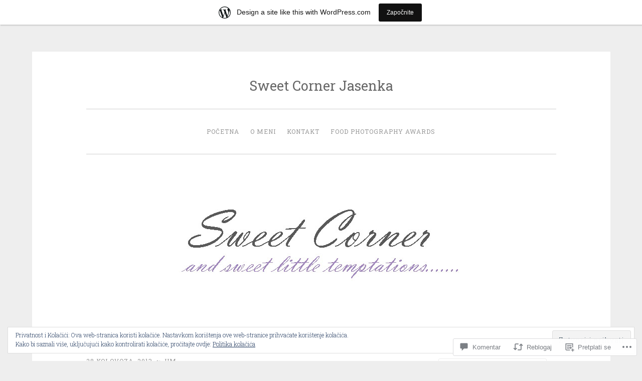

--- FILE ---
content_type: text/html; charset=UTF-8
request_url: https://sweetcornerjasenka.wordpress.com/2013/08/28/pizza-s-patlidzanom/
body_size: 41653
content:
<!DOCTYPE html>
<html lang="hr">
<head>
<meta charset="UTF-8">
<meta name="viewport" content="width=device-width, initial-scale=1">
<title>Pizza s patlidžanom | Sweet Corner Jasenka</title>
<link rel="profile" href="http://gmpg.org/xfn/11">
<link rel="pingback" href="https://sweetcornerjasenka.wordpress.com/xmlrpc.php">

<meta name='robots' content='max-image-preview:large' />
<link rel='dns-prefetch' href='//s0.wp.com' />
<link rel='dns-prefetch' href='//widgets.wp.com' />
<link rel='dns-prefetch' href='//wordpress.com' />
<link rel='dns-prefetch' href='//fonts-api.wp.com' />
<link rel='dns-prefetch' href='//af.pubmine.com' />
<link rel="alternate" type="application/rss+xml" title="Sweet Corner Jasenka &raquo; Kanal" href="https://sweetcornerjasenka.wordpress.com/feed/" />
<link rel="alternate" type="application/rss+xml" title="Sweet Corner Jasenka &raquo; Kanal komentara" href="https://sweetcornerjasenka.wordpress.com/comments/feed/" />
<link rel="alternate" type="application/rss+xml" title="Sweet Corner Jasenka &raquo; Pizza s patlidžanom Kanal komentara" href="https://sweetcornerjasenka.wordpress.com/2013/08/28/pizza-s-patlidzanom/feed/" />
	<script type="text/javascript">
		/* <![CDATA[ */
		function addLoadEvent(func) {
			var oldonload = window.onload;
			if (typeof window.onload != 'function') {
				window.onload = func;
			} else {
				window.onload = function () {
					oldonload();
					func();
				}
			}
		}
		/* ]]> */
	</script>
	<link crossorigin='anonymous' rel='stylesheet' id='all-css-0-1' href='/_static/??-eJx9jFsKAjEMRTdkjYNS8UNcS2caSqfpg0lKcfdORRQf+BM4ufceaEVNOQkmgVhVoep8YmjeOhQGrGuag0dFpoFgLGQEGViuhNuJeQO/BTNKMVN4MMSc+7GV1vGCXWJVySwf9E9JPuBLfKev+kjZPQfRLAHFJ6dGs8Baff/08SWeh6Me9GF30vv5BiA5ZKI=&cssminify=yes' type='text/css' media='all' />
<style id='wp-emoji-styles-inline-css'>

	img.wp-smiley, img.emoji {
		display: inline !important;
		border: none !important;
		box-shadow: none !important;
		height: 1em !important;
		width: 1em !important;
		margin: 0 0.07em !important;
		vertical-align: -0.1em !important;
		background: none !important;
		padding: 0 !important;
	}
/*# sourceURL=wp-emoji-styles-inline-css */
</style>
<link crossorigin='anonymous' rel='stylesheet' id='all-css-2-1' href='/wp-content/plugins/gutenberg-core/v22.4.0/build/styles/block-library/style.min.css?m=1768935615i&cssminify=yes' type='text/css' media='all' />
<style id='wp-block-library-inline-css'>
.has-text-align-justify {
	text-align:justify;
}
.has-text-align-justify{text-align:justify;}

/*# sourceURL=wp-block-library-inline-css */
</style><style id='global-styles-inline-css'>
:root{--wp--preset--aspect-ratio--square: 1;--wp--preset--aspect-ratio--4-3: 4/3;--wp--preset--aspect-ratio--3-4: 3/4;--wp--preset--aspect-ratio--3-2: 3/2;--wp--preset--aspect-ratio--2-3: 2/3;--wp--preset--aspect-ratio--16-9: 16/9;--wp--preset--aspect-ratio--9-16: 9/16;--wp--preset--color--black: #000000;--wp--preset--color--cyan-bluish-gray: #abb8c3;--wp--preset--color--white: #ffffff;--wp--preset--color--pale-pink: #f78da7;--wp--preset--color--vivid-red: #cf2e2e;--wp--preset--color--luminous-vivid-orange: #ff6900;--wp--preset--color--luminous-vivid-amber: #fcb900;--wp--preset--color--light-green-cyan: #7bdcb5;--wp--preset--color--vivid-green-cyan: #00d084;--wp--preset--color--pale-cyan-blue: #8ed1fc;--wp--preset--color--vivid-cyan-blue: #0693e3;--wp--preset--color--vivid-purple: #9b51e0;--wp--preset--gradient--vivid-cyan-blue-to-vivid-purple: linear-gradient(135deg,rgb(6,147,227) 0%,rgb(155,81,224) 100%);--wp--preset--gradient--light-green-cyan-to-vivid-green-cyan: linear-gradient(135deg,rgb(122,220,180) 0%,rgb(0,208,130) 100%);--wp--preset--gradient--luminous-vivid-amber-to-luminous-vivid-orange: linear-gradient(135deg,rgb(252,185,0) 0%,rgb(255,105,0) 100%);--wp--preset--gradient--luminous-vivid-orange-to-vivid-red: linear-gradient(135deg,rgb(255,105,0) 0%,rgb(207,46,46) 100%);--wp--preset--gradient--very-light-gray-to-cyan-bluish-gray: linear-gradient(135deg,rgb(238,238,238) 0%,rgb(169,184,195) 100%);--wp--preset--gradient--cool-to-warm-spectrum: linear-gradient(135deg,rgb(74,234,220) 0%,rgb(151,120,209) 20%,rgb(207,42,186) 40%,rgb(238,44,130) 60%,rgb(251,105,98) 80%,rgb(254,248,76) 100%);--wp--preset--gradient--blush-light-purple: linear-gradient(135deg,rgb(255,206,236) 0%,rgb(152,150,240) 100%);--wp--preset--gradient--blush-bordeaux: linear-gradient(135deg,rgb(254,205,165) 0%,rgb(254,45,45) 50%,rgb(107,0,62) 100%);--wp--preset--gradient--luminous-dusk: linear-gradient(135deg,rgb(255,203,112) 0%,rgb(199,81,192) 50%,rgb(65,88,208) 100%);--wp--preset--gradient--pale-ocean: linear-gradient(135deg,rgb(255,245,203) 0%,rgb(182,227,212) 50%,rgb(51,167,181) 100%);--wp--preset--gradient--electric-grass: linear-gradient(135deg,rgb(202,248,128) 0%,rgb(113,206,126) 100%);--wp--preset--gradient--midnight: linear-gradient(135deg,rgb(2,3,129) 0%,rgb(40,116,252) 100%);--wp--preset--font-size--small: 13px;--wp--preset--font-size--medium: 20px;--wp--preset--font-size--large: 36px;--wp--preset--font-size--x-large: 42px;--wp--preset--font-family--albert-sans: 'Albert Sans', sans-serif;--wp--preset--font-family--alegreya: Alegreya, serif;--wp--preset--font-family--arvo: Arvo, serif;--wp--preset--font-family--bodoni-moda: 'Bodoni Moda', serif;--wp--preset--font-family--bricolage-grotesque: 'Bricolage Grotesque', sans-serif;--wp--preset--font-family--cabin: Cabin, sans-serif;--wp--preset--font-family--chivo: Chivo, sans-serif;--wp--preset--font-family--commissioner: Commissioner, sans-serif;--wp--preset--font-family--cormorant: Cormorant, serif;--wp--preset--font-family--courier-prime: 'Courier Prime', monospace;--wp--preset--font-family--crimson-pro: 'Crimson Pro', serif;--wp--preset--font-family--dm-mono: 'DM Mono', monospace;--wp--preset--font-family--dm-sans: 'DM Sans', sans-serif;--wp--preset--font-family--dm-serif-display: 'DM Serif Display', serif;--wp--preset--font-family--domine: Domine, serif;--wp--preset--font-family--eb-garamond: 'EB Garamond', serif;--wp--preset--font-family--epilogue: Epilogue, sans-serif;--wp--preset--font-family--fahkwang: Fahkwang, sans-serif;--wp--preset--font-family--figtree: Figtree, sans-serif;--wp--preset--font-family--fira-sans: 'Fira Sans', sans-serif;--wp--preset--font-family--fjalla-one: 'Fjalla One', sans-serif;--wp--preset--font-family--fraunces: Fraunces, serif;--wp--preset--font-family--gabarito: Gabarito, system-ui;--wp--preset--font-family--ibm-plex-mono: 'IBM Plex Mono', monospace;--wp--preset--font-family--ibm-plex-sans: 'IBM Plex Sans', sans-serif;--wp--preset--font-family--ibarra-real-nova: 'Ibarra Real Nova', serif;--wp--preset--font-family--instrument-serif: 'Instrument Serif', serif;--wp--preset--font-family--inter: Inter, sans-serif;--wp--preset--font-family--josefin-sans: 'Josefin Sans', sans-serif;--wp--preset--font-family--jost: Jost, sans-serif;--wp--preset--font-family--libre-baskerville: 'Libre Baskerville', serif;--wp--preset--font-family--libre-franklin: 'Libre Franklin', sans-serif;--wp--preset--font-family--literata: Literata, serif;--wp--preset--font-family--lora: Lora, serif;--wp--preset--font-family--merriweather: Merriweather, serif;--wp--preset--font-family--montserrat: Montserrat, sans-serif;--wp--preset--font-family--newsreader: Newsreader, serif;--wp--preset--font-family--noto-sans-mono: 'Noto Sans Mono', sans-serif;--wp--preset--font-family--nunito: Nunito, sans-serif;--wp--preset--font-family--open-sans: 'Open Sans', sans-serif;--wp--preset--font-family--overpass: Overpass, sans-serif;--wp--preset--font-family--pt-serif: 'PT Serif', serif;--wp--preset--font-family--petrona: Petrona, serif;--wp--preset--font-family--piazzolla: Piazzolla, serif;--wp--preset--font-family--playfair-display: 'Playfair Display', serif;--wp--preset--font-family--plus-jakarta-sans: 'Plus Jakarta Sans', sans-serif;--wp--preset--font-family--poppins: Poppins, sans-serif;--wp--preset--font-family--raleway: Raleway, sans-serif;--wp--preset--font-family--roboto: Roboto, sans-serif;--wp--preset--font-family--roboto-slab: 'Roboto Slab', serif;--wp--preset--font-family--rubik: Rubik, sans-serif;--wp--preset--font-family--rufina: Rufina, serif;--wp--preset--font-family--sora: Sora, sans-serif;--wp--preset--font-family--source-sans-3: 'Source Sans 3', sans-serif;--wp--preset--font-family--source-serif-4: 'Source Serif 4', serif;--wp--preset--font-family--space-mono: 'Space Mono', monospace;--wp--preset--font-family--syne: Syne, sans-serif;--wp--preset--font-family--texturina: Texturina, serif;--wp--preset--font-family--urbanist: Urbanist, sans-serif;--wp--preset--font-family--work-sans: 'Work Sans', sans-serif;--wp--preset--spacing--20: 0.44rem;--wp--preset--spacing--30: 0.67rem;--wp--preset--spacing--40: 1rem;--wp--preset--spacing--50: 1.5rem;--wp--preset--spacing--60: 2.25rem;--wp--preset--spacing--70: 3.38rem;--wp--preset--spacing--80: 5.06rem;--wp--preset--shadow--natural: 6px 6px 9px rgba(0, 0, 0, 0.2);--wp--preset--shadow--deep: 12px 12px 50px rgba(0, 0, 0, 0.4);--wp--preset--shadow--sharp: 6px 6px 0px rgba(0, 0, 0, 0.2);--wp--preset--shadow--outlined: 6px 6px 0px -3px rgb(255, 255, 255), 6px 6px rgb(0, 0, 0);--wp--preset--shadow--crisp: 6px 6px 0px rgb(0, 0, 0);}:where(body) { margin: 0; }:where(.is-layout-flex){gap: 0.5em;}:where(.is-layout-grid){gap: 0.5em;}body .is-layout-flex{display: flex;}.is-layout-flex{flex-wrap: wrap;align-items: center;}.is-layout-flex > :is(*, div){margin: 0;}body .is-layout-grid{display: grid;}.is-layout-grid > :is(*, div){margin: 0;}body{padding-top: 0px;padding-right: 0px;padding-bottom: 0px;padding-left: 0px;}:root :where(.wp-element-button, .wp-block-button__link){background-color: #32373c;border-width: 0;color: #fff;font-family: inherit;font-size: inherit;font-style: inherit;font-weight: inherit;letter-spacing: inherit;line-height: inherit;padding-top: calc(0.667em + 2px);padding-right: calc(1.333em + 2px);padding-bottom: calc(0.667em + 2px);padding-left: calc(1.333em + 2px);text-decoration: none;text-transform: inherit;}.has-black-color{color: var(--wp--preset--color--black) !important;}.has-cyan-bluish-gray-color{color: var(--wp--preset--color--cyan-bluish-gray) !important;}.has-white-color{color: var(--wp--preset--color--white) !important;}.has-pale-pink-color{color: var(--wp--preset--color--pale-pink) !important;}.has-vivid-red-color{color: var(--wp--preset--color--vivid-red) !important;}.has-luminous-vivid-orange-color{color: var(--wp--preset--color--luminous-vivid-orange) !important;}.has-luminous-vivid-amber-color{color: var(--wp--preset--color--luminous-vivid-amber) !important;}.has-light-green-cyan-color{color: var(--wp--preset--color--light-green-cyan) !important;}.has-vivid-green-cyan-color{color: var(--wp--preset--color--vivid-green-cyan) !important;}.has-pale-cyan-blue-color{color: var(--wp--preset--color--pale-cyan-blue) !important;}.has-vivid-cyan-blue-color{color: var(--wp--preset--color--vivid-cyan-blue) !important;}.has-vivid-purple-color{color: var(--wp--preset--color--vivid-purple) !important;}.has-black-background-color{background-color: var(--wp--preset--color--black) !important;}.has-cyan-bluish-gray-background-color{background-color: var(--wp--preset--color--cyan-bluish-gray) !important;}.has-white-background-color{background-color: var(--wp--preset--color--white) !important;}.has-pale-pink-background-color{background-color: var(--wp--preset--color--pale-pink) !important;}.has-vivid-red-background-color{background-color: var(--wp--preset--color--vivid-red) !important;}.has-luminous-vivid-orange-background-color{background-color: var(--wp--preset--color--luminous-vivid-orange) !important;}.has-luminous-vivid-amber-background-color{background-color: var(--wp--preset--color--luminous-vivid-amber) !important;}.has-light-green-cyan-background-color{background-color: var(--wp--preset--color--light-green-cyan) !important;}.has-vivid-green-cyan-background-color{background-color: var(--wp--preset--color--vivid-green-cyan) !important;}.has-pale-cyan-blue-background-color{background-color: var(--wp--preset--color--pale-cyan-blue) !important;}.has-vivid-cyan-blue-background-color{background-color: var(--wp--preset--color--vivid-cyan-blue) !important;}.has-vivid-purple-background-color{background-color: var(--wp--preset--color--vivid-purple) !important;}.has-black-border-color{border-color: var(--wp--preset--color--black) !important;}.has-cyan-bluish-gray-border-color{border-color: var(--wp--preset--color--cyan-bluish-gray) !important;}.has-white-border-color{border-color: var(--wp--preset--color--white) !important;}.has-pale-pink-border-color{border-color: var(--wp--preset--color--pale-pink) !important;}.has-vivid-red-border-color{border-color: var(--wp--preset--color--vivid-red) !important;}.has-luminous-vivid-orange-border-color{border-color: var(--wp--preset--color--luminous-vivid-orange) !important;}.has-luminous-vivid-amber-border-color{border-color: var(--wp--preset--color--luminous-vivid-amber) !important;}.has-light-green-cyan-border-color{border-color: var(--wp--preset--color--light-green-cyan) !important;}.has-vivid-green-cyan-border-color{border-color: var(--wp--preset--color--vivid-green-cyan) !important;}.has-pale-cyan-blue-border-color{border-color: var(--wp--preset--color--pale-cyan-blue) !important;}.has-vivid-cyan-blue-border-color{border-color: var(--wp--preset--color--vivid-cyan-blue) !important;}.has-vivid-purple-border-color{border-color: var(--wp--preset--color--vivid-purple) !important;}.has-vivid-cyan-blue-to-vivid-purple-gradient-background{background: var(--wp--preset--gradient--vivid-cyan-blue-to-vivid-purple) !important;}.has-light-green-cyan-to-vivid-green-cyan-gradient-background{background: var(--wp--preset--gradient--light-green-cyan-to-vivid-green-cyan) !important;}.has-luminous-vivid-amber-to-luminous-vivid-orange-gradient-background{background: var(--wp--preset--gradient--luminous-vivid-amber-to-luminous-vivid-orange) !important;}.has-luminous-vivid-orange-to-vivid-red-gradient-background{background: var(--wp--preset--gradient--luminous-vivid-orange-to-vivid-red) !important;}.has-very-light-gray-to-cyan-bluish-gray-gradient-background{background: var(--wp--preset--gradient--very-light-gray-to-cyan-bluish-gray) !important;}.has-cool-to-warm-spectrum-gradient-background{background: var(--wp--preset--gradient--cool-to-warm-spectrum) !important;}.has-blush-light-purple-gradient-background{background: var(--wp--preset--gradient--blush-light-purple) !important;}.has-blush-bordeaux-gradient-background{background: var(--wp--preset--gradient--blush-bordeaux) !important;}.has-luminous-dusk-gradient-background{background: var(--wp--preset--gradient--luminous-dusk) !important;}.has-pale-ocean-gradient-background{background: var(--wp--preset--gradient--pale-ocean) !important;}.has-electric-grass-gradient-background{background: var(--wp--preset--gradient--electric-grass) !important;}.has-midnight-gradient-background{background: var(--wp--preset--gradient--midnight) !important;}.has-small-font-size{font-size: var(--wp--preset--font-size--small) !important;}.has-medium-font-size{font-size: var(--wp--preset--font-size--medium) !important;}.has-large-font-size{font-size: var(--wp--preset--font-size--large) !important;}.has-x-large-font-size{font-size: var(--wp--preset--font-size--x-large) !important;}.has-albert-sans-font-family{font-family: var(--wp--preset--font-family--albert-sans) !important;}.has-alegreya-font-family{font-family: var(--wp--preset--font-family--alegreya) !important;}.has-arvo-font-family{font-family: var(--wp--preset--font-family--arvo) !important;}.has-bodoni-moda-font-family{font-family: var(--wp--preset--font-family--bodoni-moda) !important;}.has-bricolage-grotesque-font-family{font-family: var(--wp--preset--font-family--bricolage-grotesque) !important;}.has-cabin-font-family{font-family: var(--wp--preset--font-family--cabin) !important;}.has-chivo-font-family{font-family: var(--wp--preset--font-family--chivo) !important;}.has-commissioner-font-family{font-family: var(--wp--preset--font-family--commissioner) !important;}.has-cormorant-font-family{font-family: var(--wp--preset--font-family--cormorant) !important;}.has-courier-prime-font-family{font-family: var(--wp--preset--font-family--courier-prime) !important;}.has-crimson-pro-font-family{font-family: var(--wp--preset--font-family--crimson-pro) !important;}.has-dm-mono-font-family{font-family: var(--wp--preset--font-family--dm-mono) !important;}.has-dm-sans-font-family{font-family: var(--wp--preset--font-family--dm-sans) !important;}.has-dm-serif-display-font-family{font-family: var(--wp--preset--font-family--dm-serif-display) !important;}.has-domine-font-family{font-family: var(--wp--preset--font-family--domine) !important;}.has-eb-garamond-font-family{font-family: var(--wp--preset--font-family--eb-garamond) !important;}.has-epilogue-font-family{font-family: var(--wp--preset--font-family--epilogue) !important;}.has-fahkwang-font-family{font-family: var(--wp--preset--font-family--fahkwang) !important;}.has-figtree-font-family{font-family: var(--wp--preset--font-family--figtree) !important;}.has-fira-sans-font-family{font-family: var(--wp--preset--font-family--fira-sans) !important;}.has-fjalla-one-font-family{font-family: var(--wp--preset--font-family--fjalla-one) !important;}.has-fraunces-font-family{font-family: var(--wp--preset--font-family--fraunces) !important;}.has-gabarito-font-family{font-family: var(--wp--preset--font-family--gabarito) !important;}.has-ibm-plex-mono-font-family{font-family: var(--wp--preset--font-family--ibm-plex-mono) !important;}.has-ibm-plex-sans-font-family{font-family: var(--wp--preset--font-family--ibm-plex-sans) !important;}.has-ibarra-real-nova-font-family{font-family: var(--wp--preset--font-family--ibarra-real-nova) !important;}.has-instrument-serif-font-family{font-family: var(--wp--preset--font-family--instrument-serif) !important;}.has-inter-font-family{font-family: var(--wp--preset--font-family--inter) !important;}.has-josefin-sans-font-family{font-family: var(--wp--preset--font-family--josefin-sans) !important;}.has-jost-font-family{font-family: var(--wp--preset--font-family--jost) !important;}.has-libre-baskerville-font-family{font-family: var(--wp--preset--font-family--libre-baskerville) !important;}.has-libre-franklin-font-family{font-family: var(--wp--preset--font-family--libre-franklin) !important;}.has-literata-font-family{font-family: var(--wp--preset--font-family--literata) !important;}.has-lora-font-family{font-family: var(--wp--preset--font-family--lora) !important;}.has-merriweather-font-family{font-family: var(--wp--preset--font-family--merriweather) !important;}.has-montserrat-font-family{font-family: var(--wp--preset--font-family--montserrat) !important;}.has-newsreader-font-family{font-family: var(--wp--preset--font-family--newsreader) !important;}.has-noto-sans-mono-font-family{font-family: var(--wp--preset--font-family--noto-sans-mono) !important;}.has-nunito-font-family{font-family: var(--wp--preset--font-family--nunito) !important;}.has-open-sans-font-family{font-family: var(--wp--preset--font-family--open-sans) !important;}.has-overpass-font-family{font-family: var(--wp--preset--font-family--overpass) !important;}.has-pt-serif-font-family{font-family: var(--wp--preset--font-family--pt-serif) !important;}.has-petrona-font-family{font-family: var(--wp--preset--font-family--petrona) !important;}.has-piazzolla-font-family{font-family: var(--wp--preset--font-family--piazzolla) !important;}.has-playfair-display-font-family{font-family: var(--wp--preset--font-family--playfair-display) !important;}.has-plus-jakarta-sans-font-family{font-family: var(--wp--preset--font-family--plus-jakarta-sans) !important;}.has-poppins-font-family{font-family: var(--wp--preset--font-family--poppins) !important;}.has-raleway-font-family{font-family: var(--wp--preset--font-family--raleway) !important;}.has-roboto-font-family{font-family: var(--wp--preset--font-family--roboto) !important;}.has-roboto-slab-font-family{font-family: var(--wp--preset--font-family--roboto-slab) !important;}.has-rubik-font-family{font-family: var(--wp--preset--font-family--rubik) !important;}.has-rufina-font-family{font-family: var(--wp--preset--font-family--rufina) !important;}.has-sora-font-family{font-family: var(--wp--preset--font-family--sora) !important;}.has-source-sans-3-font-family{font-family: var(--wp--preset--font-family--source-sans-3) !important;}.has-source-serif-4-font-family{font-family: var(--wp--preset--font-family--source-serif-4) !important;}.has-space-mono-font-family{font-family: var(--wp--preset--font-family--space-mono) !important;}.has-syne-font-family{font-family: var(--wp--preset--font-family--syne) !important;}.has-texturina-font-family{font-family: var(--wp--preset--font-family--texturina) !important;}.has-urbanist-font-family{font-family: var(--wp--preset--font-family--urbanist) !important;}.has-work-sans-font-family{font-family: var(--wp--preset--font-family--work-sans) !important;}
/*# sourceURL=global-styles-inline-css */
</style>

<style id='classic-theme-styles-inline-css'>
.wp-block-button__link{background-color:#32373c;border-radius:9999px;box-shadow:none;color:#fff;font-size:1.125em;padding:calc(.667em + 2px) calc(1.333em + 2px);text-decoration:none}.wp-block-file__button{background:#32373c;color:#fff}.wp-block-accordion-heading{margin:0}.wp-block-accordion-heading__toggle{background-color:inherit!important;color:inherit!important}.wp-block-accordion-heading__toggle:not(:focus-visible){outline:none}.wp-block-accordion-heading__toggle:focus,.wp-block-accordion-heading__toggle:hover{background-color:inherit!important;border:none;box-shadow:none;color:inherit;padding:var(--wp--preset--spacing--20,1em) 0;text-decoration:none}.wp-block-accordion-heading__toggle:focus-visible{outline:auto;outline-offset:0}
/*# sourceURL=/wp-content/plugins/gutenberg-core/v22.4.0/build/styles/block-library/classic.min.css */
</style>
<link crossorigin='anonymous' rel='stylesheet' id='all-css-4-1' href='/_static/??-eJx9jskOwjAMRH+IYPblgPgUlMWClDqJYqf9fVxVXABxseSZefbAWIzPSTAJUDOlb/eYGHyuqDoVK6AJwhAt9kgaW3rmBfzGxqKMca5UZDY6KTYy8lCQ/3EdSrH+aVSaT8wGUM7pbd4GTCFXsE0yWZHovzDg6sG12AcYsDp9reLUmT/3qcyVLuvj4bRd7fbnTfcCmvdj7g==&cssminify=yes' type='text/css' media='all' />
<link rel='stylesheet' id='verbum-gutenberg-css-css' href='https://widgets.wp.com/verbum-block-editor/block-editor.css?ver=1738686361' media='all' />
<link crossorigin='anonymous' rel='stylesheet' id='all-css-6-1' href='/_static/??/wp-content/mu-plugins/comment-likes/css/comment-likes.css,/i/noticons/noticons.css,/wp-content/themes/pub/penscratch/style.css?m=1741693338j&cssminify=yes' type='text/css' media='all' />
<link rel='stylesheet' id='penscratch-fonts-css' href='https://fonts-api.wp.com/css?family=Roboto+Slab%3A300%2C400%2C700&#038;subset=latin%2Clatin-ext' media='all' />
<link crossorigin='anonymous' rel='stylesheet' id='all-css-8-1' href='/_static/??/wp-content/mu-plugins/jetpack-plugin/moon/_inc/genericons/genericons/genericons.css,/wp-content/themes/pub/penscratch/inc/style-wpcom.css?m=1753284714j&cssminify=yes' type='text/css' media='all' />
<style id='jetpack_facebook_likebox-inline-css'>
.widget_facebook_likebox {
	overflow: hidden;
}

/*# sourceURL=/wp-content/mu-plugins/jetpack-plugin/moon/modules/widgets/facebook-likebox/style.css */
</style>
<link crossorigin='anonymous' rel='stylesheet' id='all-css-10-1' href='/_static/??-eJzTLy/QTc7PK0nNK9HPLdUtyClNz8wr1i9KTcrJTwcy0/WTi5G5ekCujj52Temp+bo5+cmJJZn5eSgc3bScxMwikFb7XFtDE1NLExMLc0OTLACohS2q&cssminify=yes' type='text/css' media='all' />
<link crossorigin='anonymous' rel='stylesheet' id='print-css-11-1' href='/wp-content/mu-plugins/global-print/global-print.css?m=1465851035i&cssminify=yes' type='text/css' media='print' />
<style id='jetpack-global-styles-frontend-style-inline-css'>
:root { --font-headings: unset; --font-base: unset; --font-headings-default: -apple-system,BlinkMacSystemFont,"Segoe UI",Roboto,Oxygen-Sans,Ubuntu,Cantarell,"Helvetica Neue",sans-serif; --font-base-default: -apple-system,BlinkMacSystemFont,"Segoe UI",Roboto,Oxygen-Sans,Ubuntu,Cantarell,"Helvetica Neue",sans-serif;}
/*# sourceURL=jetpack-global-styles-frontend-style-inline-css */
</style>
<link crossorigin='anonymous' rel='stylesheet' id='all-css-14-1' href='/_static/??-eJyNjcEKwjAQRH/IuFRT6kX8FNkmS5K6yQY3Qfx7bfEiXrwM82B4A49qnJRGpUHupnIPqSgs1Cq624chi6zhO5OCRryTR++fW00l7J3qDv43XVNxoOISsmEJol/wY2uR8vs3WggsM/I6uOTzMI3Hw8lOg11eUT1JKA==&cssminify=yes' type='text/css' media='all' />
<script type="text/javascript" id="jetpack_related-posts-js-extra">
/* <![CDATA[ */
var related_posts_js_options = {"post_heading":"h4"};
//# sourceURL=jetpack_related-posts-js-extra
/* ]]> */
</script>
<script type="text/javascript" id="wpcom-actionbar-placeholder-js-extra">
/* <![CDATA[ */
var actionbardata = {"siteID":"112220629","postID":"812","siteURL":"https://sweetcornerjasenka.wordpress.com","xhrURL":"https://sweetcornerjasenka.wordpress.com/wp-admin/admin-ajax.php","nonce":"599d797d32","isLoggedIn":"","statusMessage":"","subsEmailDefault":"instantly","proxyScriptUrl":"https://s0.wp.com/wp-content/js/wpcom-proxy-request.js?m=1513050504i&amp;ver=20211021","shortlink":"https://wp.me/p7ARI9-d6","i18n":{"followedText":"New posts from this site will now appear in your \u003Ca href=\"https://wordpress.com/reader\"\u003EReader\u003C/a\u003E","foldBar":"Sakrij ovu traku","unfoldBar":"Expand this bar","shortLinkCopied":"Shortlink copied to clipboard."}};
//# sourceURL=wpcom-actionbar-placeholder-js-extra
/* ]]> */
</script>
<script type="text/javascript" id="jetpack-mu-wpcom-settings-js-before">
/* <![CDATA[ */
var JETPACK_MU_WPCOM_SETTINGS = {"assetsUrl":"https://s0.wp.com/wp-content/mu-plugins/jetpack-mu-wpcom-plugin/moon/jetpack_vendor/automattic/jetpack-mu-wpcom/src/build/"};
//# sourceURL=jetpack-mu-wpcom-settings-js-before
/* ]]> */
</script>
<script crossorigin='anonymous' type='text/javascript'  src='/_static/??-eJxdjd0KwjAMhV/ILHNQvRIfRbq2jNY2CU236du7gYh6dfg4f7gKOKYWqGGZQfI8RVJMoYl19zdjYSa8RXI4zjF7rCHbFjwIa9Nf6kqkLukBv4bTlskNpPLj+e+NmafP7crVW6/gslUNuhddEVyGXYCYYPJSt4lruRzPxvT9aRhMegHKMEgx'></script>
<script type="text/javascript" id="rlt-proxy-js-after">
/* <![CDATA[ */
	rltInitialize( {"token":null,"iframeOrigins":["https:\/\/widgets.wp.com"]} );
//# sourceURL=rlt-proxy-js-after
/* ]]> */
</script>
<link rel="EditURI" type="application/rsd+xml" title="RSD" href="https://sweetcornerjasenka.wordpress.com/xmlrpc.php?rsd" />
<meta name="generator" content="WordPress.com" />
<link rel="canonical" href="https://sweetcornerjasenka.wordpress.com/2013/08/28/pizza-s-patlidzanom/" />
<link rel='shortlink' href='https://wp.me/p7ARI9-d6' />
<link rel="alternate" type="application/json+oembed" href="https://public-api.wordpress.com/oembed/?format=json&amp;url=https%3A%2F%2Fsweetcornerjasenka.wordpress.com%2F2013%2F08%2F28%2Fpizza-s-patlidzanom%2F&amp;for=wpcom-auto-discovery" /><link rel="alternate" type="application/xml+oembed" href="https://public-api.wordpress.com/oembed/?format=xml&amp;url=https%3A%2F%2Fsweetcornerjasenka.wordpress.com%2F2013%2F08%2F28%2Fpizza-s-patlidzanom%2F&amp;for=wpcom-auto-discovery" />
<!-- Jetpack Open Graph Tags -->
<meta property="og:type" content="article" />
<meta property="og:title" content="Pizza s patlidžanom" />
<meta property="og:url" content="https://sweetcornerjasenka.wordpress.com/2013/08/28/pizza-s-patlidzanom/" />
<meta property="og:description" content="Prigodan recept za nadolazeće jesenske dane :) Sastojci Tijesto: 300 g glatkog brašna 1 puna žličica soli ½ vrećice suhog kvasca 50 ml maslinovog ulja 200 ml vode Nadjev: 300 g patlidžana 250 g pel…" />
<meta property="article:published_time" content="2013-08-28T19:52:25+00:00" />
<meta property="article:modified_time" content="2013-08-28T19:52:25+00:00" />
<meta property="og:site_name" content="Sweet Corner Jasenka" />
<meta property="og:image" content="http://farm6.staticflickr.com/5525/9618096738_52fc2d1ca6_z.jpg" />
<meta property="og:image:width" content="427" />
<meta property="og:image:height" content="640" />
<meta property="og:image:alt" content="Eggplant pizza" />
<meta property="og:locale" content="hr_HR" />
<meta property="fb:app_id" content="249643311490" />
<meta property="article:publisher" content="https://www.facebook.com/WordPresscom" />
<meta name="twitter:text:title" content="Pizza s patlidžanom" />
<meta name="twitter:image" content="http://farm6.staticflickr.com/5525/9618096738_52fc2d1ca6_z.jpg?w=640" />
<meta name="twitter:image:alt" content="Eggplant pizza" />
<meta name="twitter:card" content="summary_large_image" />

<!-- End Jetpack Open Graph Tags -->
<link rel="shortcut icon" type="image/x-icon" href="https://s0.wp.com/i/favicon.ico?m=1713425267i" sizes="16x16 24x24 32x32 48x48" />
<link rel="icon" type="image/x-icon" href="https://s0.wp.com/i/favicon.ico?m=1713425267i" sizes="16x16 24x24 32x32 48x48" />
<link rel="apple-touch-icon" href="https://s0.wp.com/i/webclip.png?m=1713868326i" />
<link rel="search" type="application/opensearchdescription+xml" href="https://sweetcornerjasenka.wordpress.com/osd.xml" title="Sweet Corner Jasenka" />
<link rel="search" type="application/opensearchdescription+xml" href="https://s1.wp.com/opensearch.xml" title="WordPress.com" />
<meta name="theme-color" content="#eeeeee" />
<style type="text/css">.recentcomments a{display:inline !important;padding:0 !important;margin:0 !important;}</style>		<style type="text/css">
			.recentcomments a {
				display: inline !important;
				padding: 0 !important;
				margin: 0 !important;
			}

			table.recentcommentsavatartop img.avatar, table.recentcommentsavatarend img.avatar {
				border: 0px;
				margin: 0;
			}

			table.recentcommentsavatartop a, table.recentcommentsavatarend a {
				border: 0px !important;
				background-color: transparent !important;
			}

			td.recentcommentsavatarend, td.recentcommentsavatartop {
				padding: 0px 0px 1px 0px;
				margin: 0px;
			}

			td.recentcommentstextend {
				border: none !important;
				padding: 0px 0px 2px 10px;
			}

			.rtl td.recentcommentstextend {
				padding: 0px 10px 2px 0px;
			}

			td.recentcommentstexttop {
				border: none;
				padding: 0px 0px 0px 10px;
			}

			.rtl td.recentcommentstexttop {
				padding: 0px 10px 0px 0px;
			}
		</style>
		<meta name="description" content="Prigodan recept za nadolazeće jesenske dane :) Sastojci Tijesto: 300 g glatkog brašna 1 puna žličica soli ½ vrećice suhog kvasca 50 ml maslinovog ulja 200 ml vode Nadjev: 300 g patlidžana 250 g pelata 100 g mozzarelle 2 žlice maslinovog ulja sol i papar 2 žlice krušnih mrvica prstohvat šećera iglice ružmarina bosiljak i&hellip;" />
<script type="text/javascript">
/* <![CDATA[ */
var wa_client = {}; wa_client.cmd = []; wa_client.config = { 'blog_id': 112220629, 'blog_language': 'hr', 'is_wordads': false, 'hosting_type': 0, 'afp_account_id': null, 'afp_host_id': 5038568878849053, 'theme': 'pub/penscratch', '_': { 'title': 'Advertisement', 'privacy_settings': 'Postavke Privatnosti' }, 'formats': [ 'inline', 'belowpost', 'bottom_sticky', 'sidebar_sticky_right', 'sidebar', 'gutenberg_rectangle', 'gutenberg_leaderboard', 'gutenberg_mobile_leaderboard', 'gutenberg_skyscraper' ] };
/* ]]> */
</script>
		<script type="text/javascript">

			window.doNotSellCallback = function() {

				var linkElements = [
					'a[href="https://wordpress.com/?ref=footer_blog"]',
					'a[href="https://wordpress.com/?ref=footer_website"]',
					'a[href="https://wordpress.com/?ref=vertical_footer"]',
					'a[href^="https://wordpress.com/?ref=footer_segment_"]',
				].join(',');

				var dnsLink = document.createElement( 'a' );
				dnsLink.href = 'https://wordpress.com/advertising-program-optout/';
				dnsLink.classList.add( 'do-not-sell-link' );
				dnsLink.rel = 'nofollow';
				dnsLink.style.marginLeft = '0.5em';
				dnsLink.textContent = 'Do Not Sell or Share My Personal Information';

				var creditLinks = document.querySelectorAll( linkElements );

				if ( 0 === creditLinks.length ) {
					return false;
				}

				Array.prototype.forEach.call( creditLinks, function( el ) {
					el.insertAdjacentElement( 'afterend', dnsLink );
				});

				return true;
			};

		</script>
		<script type="text/javascript">
	window.google_analytics_uacct = "UA-52447-2";
</script>

<script type="text/javascript">
	var _gaq = _gaq || [];
	_gaq.push(['_setAccount', 'UA-52447-2']);
	_gaq.push(['_gat._anonymizeIp']);
	_gaq.push(['_setDomainName', 'wordpress.com']);
	_gaq.push(['_initData']);
	_gaq.push(['_trackPageview']);

	(function() {
		var ga = document.createElement('script'); ga.type = 'text/javascript'; ga.async = true;
		ga.src = ('https:' == document.location.protocol ? 'https://ssl' : 'http://www') + '.google-analytics.com/ga.js';
		(document.getElementsByTagName('head')[0] || document.getElementsByTagName('body')[0]).appendChild(ga);
	})();
</script>
<link crossorigin='anonymous' rel='stylesheet' id='all-css-0-3' href='/_static/??-eJydzEEKg0AMheELNQ1WxW5KzzLMBInOTALJIN5eBRddd/P43+bDTSFKdaqOpYHmNnM1XMg1xPX+WESuSS2T4cZpJjd0UVCxs8z3TM9o9sD/OZPIIUOhxAH4RH7cb/l009i/3sPUDcsBa09DQg==&cssminify=yes' type='text/css' media='all' />
</head>

<body class="wp-singular post-template-default single single-post postid-812 single-format-standard wp-theme-pubpenscratch customizer-styles-applied jetpack-reblog-enabled has-marketing-bar has-marketing-bar-theme-penscratch">
<div id="page" class="hfeed site">
	<a class="skip-link screen-reader-text" href="#content">Skoči do sadržaja</a>
	<header id="masthead" class="site-header" role="banner">
		<div class="site-branding">
			<a href="https://sweetcornerjasenka.wordpress.com/" class="site-logo-link" rel="home" itemprop="url"></a>			<h1 class="site-title"><a href="https://sweetcornerjasenka.wordpress.com/" rel="home">Sweet Corner Jasenka</a></h1>
			<h2 class="site-description"></h2>
		</div>

		<nav id="site-navigation" class="main-navigation" role="navigation">
			<button class="menu-toggle">Izbornik</button>
			<div class="menu-primary-container"><ul id="menu-primary" class="menu"><li id="menu-item-6" class="menu-item menu-item-type-custom menu-item-object-custom menu-item-6"><a href="/">Početna</a></li>
<li id="menu-item-7" class="menu-item menu-item-type-post_type menu-item-object-page menu-item-7"><a href="https://sweetcornerjasenka.wordpress.com/o-meni/">O meni</a></li>
<li id="menu-item-8" class="menu-item menu-item-type-post_type menu-item-object-page menu-item-8"><a href="https://sweetcornerjasenka.wordpress.com/kontakt/">Kontakt</a></li>
<li id="menu-item-851" class="menu-item menu-item-type-post_type menu-item-object-page menu-item-851"><a href="https://sweetcornerjasenka.wordpress.com/food-photography-awards/">Food Photography Awards</a></li>
</ul></div>		</nav><!-- #site-navigation -->
	</header><!-- #masthead -->

	<div id="content" class="site-content">
					<a href="https://sweetcornerjasenka.wordpress.com/" rel="home">
				<img class="custom-header" src="https://sweetcornerjasenka.wordpress.com/wp-content/uploads/2016/05/cropped-sweetcorner-header.png" width="937" height="300" alt="">
			</a>
		
	<div id="primary" class="content-area">
		<main id="main" class="site-main" role="main">

		
			
<article id="post-812" class="post-812 post type-post status-publish format-standard hentry category-slanosalt">
	<header class="entry-header">
		<h1 class="entry-title">Pizza s patlidžanom</h1>
		<div class="entry-meta">
						<span class="posted-on"><a href="https://sweetcornerjasenka.wordpress.com/2013/08/28/pizza-s-patlidzanom/" rel="bookmark"><time class="entry-date published" datetime="2013-08-28T20:52:25+02:00">28 kolovoza, 2013</time></a></span><span class="byline"><span class="sep"> ~ </span><span class="author vcard"><a class="url fn n" href="https://sweetcornerjasenka.wordpress.com/author/hmdigital16/">HM</a></span></span>					</div><!-- .entry-meta -->
	</header><!-- .entry-header -->

	<div class="entry-content">
		<p>Prigodan recept za nadolazeće jesenske dane 🙂</p>
<p><a title="Eggplant pizza by Sweet Corner1, on Flickr" href="http://www.flickr.com/photos/sweetcorner-jasenkablogspotcom/9618096738/"><img alt="Eggplant pizza" src="https://i0.wp.com/farm6.staticflickr.com/5525/9618096738_52fc2d1ca6_z.jpg" width="427" height="640" /></a></p>
<p>Sastojci</p>
<p>Tijesto:<br />
300 g glatkog brašna<br />
1 puna žličica soli<br />
½ vrećice suhog kvasca<br />
50 ml maslinovog ulja<br />
200 ml vode</p>
<p>Nadjev:<br />
300 g patlidžana<br />
250 g pelata<br />
100 g mozzarelle<br />
2 žlice maslinovog ulja<br />
sol i papar<br />
2 žlice krušnih mrvica<br />
prstohvat šećera<br />
iglice ružmarina<br />
bosiljak i origano<br />
20 g parmezana</p>
<p>Oprani patlidžan narežite na 6 koluta, debelih približno 1 centimetar. Patlidžan posolite i ostavite da odstoji najmanje 1 sat kako bi pustio vodu.<br />
U zdjelu za miješanje tijesta stavite brašno. Pomiješajte ga sa solju i suhim kvascem. Dodajte maslinovo ulje i sve lagano promiješajte. Tada dolijte vodu i zamijesite glatko tijesto. Pokrijte ga krpom ili plastičnom folijom i ostavite na toplome da buja. Nakon pola sata tijesto premijesite i ostavite da stoji još pola sata.<br />
Pećnicu zagrijte na 180 °C, a plitki lim obložite papirom za pečenje. Tijesto istanjite valjkom prema veličini kalupa. Premažite ga s dvije žlice maslinovog ulja, zatim po njemu rasporedite pola količine grubo narezanih pelata zajedno s malo soka. Pelate pospite solju, paprom, krušnim mrvicama i prstohvatom šećera. Na pelate složite ploške patlidžana, pazeći da sa strane ostane slobodno barem 3 cm kako bi mogli presaviti tijesto.<br />
Preko svakog koluta patlidžana stavite plošku mozzarelle, zatim sve pospite sjeckanim začinskim biljem i ribanim parmezanom. Rubove tijesta uzdignite prema sredini, a kutove pritisnite prstima da se tijesto bolje slijepi i da se tijekom pečenja ne rastvara. Tijesto premažite mlijekom.<br />
Pizzu pecite 30 do 45 minuta dok tijesto ne poprimi lijepu boju. Toplu pizzu po želji nakapajte maslinovim uljem, pospite je ribanim parmezanom i origanom te odmah poslužite.</p>
<div id="atatags-370373-69747d8c62231">
		<script type="text/javascript">
			__ATA = window.__ATA || {};
			__ATA.cmd = window.__ATA.cmd || [];
			__ATA.cmd.push(function() {
				__ATA.initVideoSlot('atatags-370373-69747d8c62231', {
					sectionId: '370373',
					format: 'inread'
				});
			});
		</script>
	</div><span id="wordads-inline-marker" style="display: none;"></span><div id="jp-post-flair" class="sharedaddy sd-like-enabled sd-sharing-enabled"><div class="sharedaddy sd-sharing-enabled"><div class="robots-nocontent sd-block sd-social sd-social-icon-text sd-sharing"><h3 class="sd-title">Podjeli ovo:</h3><div class="sd-content"><ul><li class="share-twitter"><a rel="nofollow noopener noreferrer"
				data-shared="sharing-twitter-812"
				class="share-twitter sd-button share-icon"
				href="https://sweetcornerjasenka.wordpress.com/2013/08/28/pizza-s-patlidzanom/?share=twitter"
				target="_blank"
				aria-labelledby="sharing-twitter-812"
				>
				<span id="sharing-twitter-812" hidden>Share on X(Otvara se u novom prozoru)</span>
				<span>X</span>
			</a></li><li class="share-facebook"><a rel="nofollow noopener noreferrer"
				data-shared="sharing-facebook-812"
				class="share-facebook sd-button share-icon"
				href="https://sweetcornerjasenka.wordpress.com/2013/08/28/pizza-s-patlidzanom/?share=facebook"
				target="_blank"
				aria-labelledby="sharing-facebook-812"
				>
				<span id="sharing-facebook-812" hidden>Podijeli na Facebooku (Otvara se u novom prozoru)</span>
				<span>Facebook</span>
			</a></li><li class="share-end"></li></ul></div></div></div><div class='sharedaddy sd-block sd-like jetpack-likes-widget-wrapper jetpack-likes-widget-unloaded' id='like-post-wrapper-112220629-812-69747d8c627d5' data-src='//widgets.wp.com/likes/index.html?ver=20260124#blog_id=112220629&amp;post_id=812&amp;origin=sweetcornerjasenka.wordpress.com&amp;obj_id=112220629-812-69747d8c627d5' data-name='like-post-frame-112220629-812-69747d8c627d5' data-title='Like or Reblog'><div class='likes-widget-placeholder post-likes-widget-placeholder' style='height: 55px;'><span class='button'><span>Lajk</span></span> <span class='loading'>Učitavanje...</span></div><span class='sd-text-color'></span><a class='sd-link-color'></a></div>
<div id='jp-relatedposts' class='jp-relatedposts' >
	<h3 class="jp-relatedposts-headline"><em>Srodno</em></h3>
</div></div>			</div><!-- .entry-content -->

	<footer class="entry-footer">
				<span class="cat-links">
			Objavljeno u <a href="https://sweetcornerjasenka.wordpress.com/category/slanosalt/" rel="category tag">slano/salt</a>		</span>
					</footer><!-- .entry-footer -->
</article><!-- #post-## -->

				<nav class="navigation post-navigation" role="navigation">
		<h1 class="screen-reader-text">Navigacija objava</h1>
		<div class="nav-links">
			<div class="nav-previous"><a href="https://sweetcornerjasenka.wordpress.com/2013/07/24/aromatizirane-vode-u-kucnoj-radinosti/" rel="prev"><span class="meta-nav">&lt; Previous</span> Aromatizirane vode u kućnoj&nbsp;radinosti</a></div><div class="nav-next"><a href="https://sweetcornerjasenka.wordpress.com/2013/09/15/pikantna-juha-od-vrganja/" rel="next"><span class="meta-nav">Next &gt;</span> Pikantna juha od&nbsp;vrganja</a></div>		</div><!-- .nav-links -->
	</nav><!-- .navigation -->
	
			
<div id="comments" class="comments-area">

	
			<h2 class="comments-title">
			3 misli o &ldquo;<span>Pizza s patlidžanom</span>&rdquo;		</h2>

		
		<ol class="comment-list">
					<li id="comment-2470" class="comment even thread-even depth-1 parent">
			<article id="div-comment-2470" class="comment-body">
				<footer class="comment-meta">
					<div class="comment-author vcard">
						<img referrerpolicy="no-referrer" alt='Neja&#039;s avatar' src='https://0.gravatar.com/avatar/377c2f7276ee5cd4dbc7520d7709dbd72bbd45794ec2d7904ee91270a04e84ef?s=60&#038;d=identicon&#038;r=G' srcset='https://0.gravatar.com/avatar/377c2f7276ee5cd4dbc7520d7709dbd72bbd45794ec2d7904ee91270a04e84ef?s=60&#038;d=identicon&#038;r=G 1x, https://0.gravatar.com/avatar/377c2f7276ee5cd4dbc7520d7709dbd72bbd45794ec2d7904ee91270a04e84ef?s=90&#038;d=identicon&#038;r=G 1.5x, https://0.gravatar.com/avatar/377c2f7276ee5cd4dbc7520d7709dbd72bbd45794ec2d7904ee91270a04e84ef?s=120&#038;d=identicon&#038;r=G 2x, https://0.gravatar.com/avatar/377c2f7276ee5cd4dbc7520d7709dbd72bbd45794ec2d7904ee91270a04e84ef?s=180&#038;d=identicon&#038;r=G 3x, https://0.gravatar.com/avatar/377c2f7276ee5cd4dbc7520d7709dbd72bbd45794ec2d7904ee91270a04e84ef?s=240&#038;d=identicon&#038;r=G 4x' class='avatar avatar-60' height='60' width='60' decoding='async' />						<b class="fn"><a href="http://itislovelyfood.blogspot.com/" class="url" rel="ugc external nofollow">Neja</a></b> <span class="says">kaže:</span>					</div><!-- .comment-author -->

					<div class="comment-metadata">
						<a href="https://sweetcornerjasenka.wordpress.com/2013/08/28/pizza-s-patlidzanom/#comment-2470"><time datetime="2013-09-04T20:39:13+02:00">4 rujna, 2013 u 8:39 pm</time></a>					</div><!-- .comment-metadata -->

									</footer><!-- .comment-meta -->

				<div class="comment-content">
					<p>This is my kind of food! Amazing photos I must say! I love it!</p>
<p id="comment-like-2470" data-liked=comment-not-liked class="comment-likes comment-not-liked"><a href="https://sweetcornerjasenka.wordpress.com/2013/08/28/pizza-s-patlidzanom/?like_comment=2470&#038;_wpnonce=8359774561" class="comment-like-link needs-login" rel="nofollow" data-blog="112220629"><span>Sviđa mi se</span></a><span id="comment-like-count-2470" class="comment-like-feedback">Sviđa mi se</span></p>
				</div><!-- .comment-content -->

				<div class="reply"><a rel="nofollow" class="comment-reply-link" href="https://sweetcornerjasenka.wordpress.com/2013/08/28/pizza-s-patlidzanom/?replytocom=2470#respond" data-commentid="2470" data-postid="812" data-belowelement="div-comment-2470" data-respondelement="respond" data-replyto="Odgovori na Neja" aria-label="Odgovori na Neja">Odgovori</a></div>			</article><!-- .comment-body -->
		<ol class="children">
		<li id="comment-2471" class="comment odd alt depth-2">
			<article id="div-comment-2471" class="comment-body">
				<footer class="comment-meta">
					<div class="comment-author vcard">
						<img referrerpolicy="no-referrer" alt='sweetcorner&#039;s avatar' src='https://0.gravatar.com/avatar/376a7cfac25001f2b5c624e1b69cf0825f89cf26f75d062c7f2e486fde66317f?s=60&#038;d=identicon&#038;r=G' srcset='https://0.gravatar.com/avatar/376a7cfac25001f2b5c624e1b69cf0825f89cf26f75d062c7f2e486fde66317f?s=60&#038;d=identicon&#038;r=G 1x, https://0.gravatar.com/avatar/376a7cfac25001f2b5c624e1b69cf0825f89cf26f75d062c7f2e486fde66317f?s=90&#038;d=identicon&#038;r=G 1.5x, https://0.gravatar.com/avatar/376a7cfac25001f2b5c624e1b69cf0825f89cf26f75d062c7f2e486fde66317f?s=120&#038;d=identicon&#038;r=G 2x, https://0.gravatar.com/avatar/376a7cfac25001f2b5c624e1b69cf0825f89cf26f75d062c7f2e486fde66317f?s=180&#038;d=identicon&#038;r=G 3x, https://0.gravatar.com/avatar/376a7cfac25001f2b5c624e1b69cf0825f89cf26f75d062c7f2e486fde66317f?s=240&#038;d=identicon&#038;r=G 4x' class='avatar avatar-60' height='60' width='60' decoding='async' />						<b class="fn">sweetcorner</b> <span class="says">kaže:</span>					</div><!-- .comment-author -->

					<div class="comment-metadata">
						<a href="https://sweetcornerjasenka.wordpress.com/2013/08/28/pizza-s-patlidzanom/#comment-2471"><time datetime="2013-09-11T21:26:13+02:00">11 rujna, 2013 u 9:26 pm</time></a>					</div><!-- .comment-metadata -->

									</footer><!-- .comment-meta -->

				<div class="comment-content">
					<p>Thank you 🙂</p>
<p id="comment-like-2471" data-liked=comment-not-liked class="comment-likes comment-not-liked"><a href="https://sweetcornerjasenka.wordpress.com/2013/08/28/pizza-s-patlidzanom/?like_comment=2471&#038;_wpnonce=b299b04523" class="comment-like-link needs-login" rel="nofollow" data-blog="112220629"><span>Sviđa mi se</span></a><span id="comment-like-count-2471" class="comment-like-feedback">Sviđa mi se</span></p>
				</div><!-- .comment-content -->

				<div class="reply"><a rel="nofollow" class="comment-reply-link" href="https://sweetcornerjasenka.wordpress.com/2013/08/28/pizza-s-patlidzanom/?replytocom=2471#respond" data-commentid="2471" data-postid="812" data-belowelement="div-comment-2471" data-respondelement="respond" data-replyto="Odgovori na sweetcorner" aria-label="Odgovori na sweetcorner">Odgovori</a></div>			</article><!-- .comment-body -->
		</li><!-- #comment-## -->
</ol><!-- .children -->
</li><!-- #comment-## -->
		<li id="comment-2472" class="pingback even thread-odd thread-alt depth-1">
			<div class="comment-body">
				Pingback: <a href="http://dobrahrana.jutarnji.hr/najbolji-recept-za-pizzu/" class="url" rel="ugc external nofollow">Najbolji recept za pizzu</a> 			</div>
		</li><!-- #comment-## -->
		</ol><!-- .comment-list -->

		
	
	
		<div id="respond" class="comment-respond">
		<h3 id="reply-title" class="comment-reply-title">Komentiraj <small><a rel="nofollow" id="cancel-comment-reply-link" href="/2013/08/28/pizza-s-patlidzanom/#respond" style="display:none;">Otkaži odgovor</a></small></h3><form action="https://sweetcornerjasenka.wordpress.com/wp-comments-post.php" method="post" id="commentform" class="comment-form">


<div class="comment-form__verbum transparent"></div><div class="verbum-form-meta"><input type='hidden' name='comment_post_ID' value='812' id='comment_post_ID' />
<input type='hidden' name='comment_parent' id='comment_parent' value='0' />

			<input type="hidden" name="highlander_comment_nonce" id="highlander_comment_nonce" value="381428c661" />
			<input type="hidden" name="verbum_show_subscription_modal" value="" /></div><p style="display: none;"><input type="hidden" id="akismet_comment_nonce" name="akismet_comment_nonce" value="861675e350" /></p><p style="display: none !important;" class="akismet-fields-container" data-prefix="ak_"><label>&#916;<textarea name="ak_hp_textarea" cols="45" rows="8" maxlength="100"></textarea></label><input type="hidden" id="ak_js_1" name="ak_js" value="70"/><script type="text/javascript">
/* <![CDATA[ */
document.getElementById( "ak_js_1" ).setAttribute( "value", ( new Date() ).getTime() );
/* ]]> */
</script>
</p></form>	</div><!-- #respond -->
	
</div><!-- #comments -->

		
		</main><!-- #main -->
	</div><!-- #primary -->

	<div id="secondary" class="widget-area" role="complementary">
		<aside id="search-3" class="widget widget_search"><h1 class="widget-title">Pretraga</h1><form role="search" method="get" class="search-form" action="https://sweetcornerjasenka.wordpress.com/">
				<label>
					<span class="screen-reader-text">Pretraži:</span>
					<input type="search" class="search-field" placeholder="Pretraži &hellip;" value="" name="s" />
				</label>
				<input type="submit" class="search-submit" value="Pretraži" />
			</form></aside><aside id="top-posts-3" class="widget widget_top-posts"><h1 class="widget-title">Popularne objave</h1><ul><li><a href="https://sweetcornerjasenka.wordpress.com/2011/10/18/juha-od-pecene-bundeve-kokosovog-mlijeka-i-chilli-papricicaroast-pumpkin-coconut-and-chilli-soup/" class="bump-view" data-bump-view="tp">Juha od pečene bundeve, kokosovog mlijeka i chilli papričica/Roast pumpkin, coconut and chilli soup</a></li><li><a href="https://sweetcornerjasenka.wordpress.com/2009/04/18/300-keksica/" class="bump-view" data-bump-view="tp">300 keksića:)</a></li><li><a href="https://sweetcornerjasenka.wordpress.com/2013/12/08/srneci-hrbat/" class="bump-view" data-bump-view="tp">Srneći hrbat</a></li><li><a href="https://sweetcornerjasenka.wordpress.com/2009/04/15/parfe-tortica-od-vanilije/" class="bump-view" data-bump-view="tp">Parfe tortica od vanilije</a></li><li><a href="https://sweetcornerjasenka.wordpress.com/2009/03/18/tuc-tuc-krekeri-od-sira/" class="bump-view" data-bump-view="tp">Tuc Tuc krekeri od sira</a></li></ul></aside><aside id="categories-3" class="widget widget_categories"><h1 class="widget-title">Kategorije</h1>
			<ul>
					<li class="cat-item cat-item-242808"><a href="https://sweetcornerjasenka.wordpress.com/category/bake-sale/">bake sale</a> (1)
</li>
	<li class="cat-item cat-item-1792106"><a href="https://sweetcornerjasenka.wordpress.com/category/fotografijaphotography/">fotografija/photography</a> (5)
</li>
	<li class="cat-item cat-item-154413441"><a href="https://sweetcornerjasenka.wordpress.com/category/keksicicookies/">keksići/cookies</a> (43)
</li>
	<li class="cat-item cat-item-154602201"><a href="https://sweetcornerjasenka.wordpress.com/category/picedrinks/">piće/drinks</a> (4)
</li>
	<li class="cat-item cat-item-38617707"><a href="https://sweetcornerjasenka.wordpress.com/category/slanosalt/">slano/salt</a> (31)
</li>
	<li class="cat-item cat-item-38617696"><a href="https://sweetcornerjasenka.wordpress.com/category/slatkosweet/">slatko/sweet</a> (123)
</li>
	<li class="cat-item cat-item-154412974"><a href="https://sweetcornerjasenka.wordpress.com/category/tortacake/">torta/cake</a> (39)
</li>
	<li class="cat-item cat-item-1"><a href="https://sweetcornerjasenka.wordpress.com/category/uncategorized/">Uncategorized</a> (12)
</li>
	<li class="cat-item cat-item-5415802"><a href="https://sweetcornerjasenka.wordpress.com/category/uskrs/">uskrs</a> (4)
</li>
			</ul>

			</aside><aside id="facebook-likebox-3" class="widget widget_facebook_likebox">		<div id="fb-root"></div>
		<div class="fb-page" data-href="https://www.facebook.com/Sweet-Corner-319378468612/" data-width="340"  data-height="432" data-hide-cover="false" data-show-facepile="true" data-tabs="false" data-hide-cta="false" data-small-header="false">
		<div class="fb-xfbml-parse-ignore"><blockquote cite="https://www.facebook.com/Sweet-Corner-319378468612/"><a href="https://www.facebook.com/Sweet-Corner-319378468612/"></a></blockquote></div>
		</div>
		</aside><aside id="recent-comments-3" class="widget widget_recent_comments"><h1 class="widget-title">Najnoviji komentari</h1>				<table class="recentcommentsavatar" cellspacing="0" cellpadding="0" border="0">
					<tr><td title="Ana" class="recentcommentsavatartop" style="height:48px; width:48px;"><a href="https://foodpassionatehr.blogspot.com" rel="nofollow"><img referrerpolicy="no-referrer" alt='Ana&#039;s avatar' src='https://0.gravatar.com/avatar/9c7b7fb576b161a90ec6df6a28d83e58f668ba54817c64da764a47fbe314f62b?s=48&#038;d=identicon&#038;r=G' srcset='https://0.gravatar.com/avatar/9c7b7fb576b161a90ec6df6a28d83e58f668ba54817c64da764a47fbe314f62b?s=48&#038;d=identicon&#038;r=G 1x, https://0.gravatar.com/avatar/9c7b7fb576b161a90ec6df6a28d83e58f668ba54817c64da764a47fbe314f62b?s=72&#038;d=identicon&#038;r=G 1.5x, https://0.gravatar.com/avatar/9c7b7fb576b161a90ec6df6a28d83e58f668ba54817c64da764a47fbe314f62b?s=96&#038;d=identicon&#038;r=G 2x, https://0.gravatar.com/avatar/9c7b7fb576b161a90ec6df6a28d83e58f668ba54817c64da764a47fbe314f62b?s=144&#038;d=identicon&#038;r=G 3x, https://0.gravatar.com/avatar/9c7b7fb576b161a90ec6df6a28d83e58f668ba54817c64da764a47fbe314f62b?s=192&#038;d=identicon&#038;r=G 4x' class='avatar avatar-48' height='48' width='48' loading='lazy' decoding='async' /></a></td><td class="recentcommentstexttop" style=""><a href="https://foodpassionatehr.blogspot.com" rel="nofollow">Ana</a> o <a href="https://sweetcornerjasenka.wordpress.com/2014/02/14/truffles-od-bijele-tamne-cokolade-s-kavom-kardamomom/comment-page-1/#comment-2510">Truffles od bijele i tamne čok&hellip;</a></td></tr><tr><td title="Anita" class="recentcommentsavatarend" style="height:48px; width:48px;"><img referrerpolicy="no-referrer" alt='Anita&#039;s avatar' src='https://0.gravatar.com/avatar/0cb810c56a88594f33ccb01a0125cfa04b6fe181cd156b626e8d33d2dca1003a?s=48&#038;d=identicon&#038;r=G' srcset='https://0.gravatar.com/avatar/0cb810c56a88594f33ccb01a0125cfa04b6fe181cd156b626e8d33d2dca1003a?s=48&#038;d=identicon&#038;r=G 1x, https://0.gravatar.com/avatar/0cb810c56a88594f33ccb01a0125cfa04b6fe181cd156b626e8d33d2dca1003a?s=72&#038;d=identicon&#038;r=G 1.5x, https://0.gravatar.com/avatar/0cb810c56a88594f33ccb01a0125cfa04b6fe181cd156b626e8d33d2dca1003a?s=96&#038;d=identicon&#038;r=G 2x, https://0.gravatar.com/avatar/0cb810c56a88594f33ccb01a0125cfa04b6fe181cd156b626e8d33d2dca1003a?s=144&#038;d=identicon&#038;r=G 3x, https://0.gravatar.com/avatar/0cb810c56a88594f33ccb01a0125cfa04b6fe181cd156b626e8d33d2dca1003a?s=192&#038;d=identicon&#038;r=G 4x' class='avatar avatar-48' height='48' width='48' loading='lazy' decoding='async' /></td><td class="recentcommentstextend" style="">Anita o <a href="https://sweetcornerjasenka.wordpress.com/2014/01/24/kocke-s-narandzama/comment-page-1/#comment-2508">Kocke s narančama</a></td></tr><tr><td title="Jakov" class="recentcommentsavatarend" style="height:48px; width:48px;"><a href="http://salomonoglasnik.com/rastline/" rel="nofollow"><img referrerpolicy="no-referrer" alt='Jakov&#039;s avatar' src='https://0.gravatar.com/avatar/0b2b1d0b20c648745cc991e0ed7cbd7430065ce432eb543ffda29227399de115?s=48&#038;d=identicon&#038;r=G' srcset='https://0.gravatar.com/avatar/0b2b1d0b20c648745cc991e0ed7cbd7430065ce432eb543ffda29227399de115?s=48&#038;d=identicon&#038;r=G 1x, https://0.gravatar.com/avatar/0b2b1d0b20c648745cc991e0ed7cbd7430065ce432eb543ffda29227399de115?s=72&#038;d=identicon&#038;r=G 1.5x, https://0.gravatar.com/avatar/0b2b1d0b20c648745cc991e0ed7cbd7430065ce432eb543ffda29227399de115?s=96&#038;d=identicon&#038;r=G 2x, https://0.gravatar.com/avatar/0b2b1d0b20c648745cc991e0ed7cbd7430065ce432eb543ffda29227399de115?s=144&#038;d=identicon&#038;r=G 3x, https://0.gravatar.com/avatar/0b2b1d0b20c648745cc991e0ed7cbd7430065ce432eb543ffda29227399de115?s=192&#038;d=identicon&#038;r=G 4x' class='avatar avatar-48' height='48' width='48' loading='lazy' decoding='async' /></a></td><td class="recentcommentstextend" style=""><a href="http://salomonoglasnik.com/rastline/" rel="nofollow">Jakov</a> o <a href="https://sweetcornerjasenka.wordpress.com/2013/01/20/keksi-s-komadicima-cokolade/comment-page-1/#comment-2318">Keksi s komadićima&nbsp;čokola&hellip;</a></td></tr><tr><td title="vinkica" class="recentcommentsavatarend" style="height:48px; width:48px;"><img referrerpolicy="no-referrer" alt='vinkica&#039;s avatar' src='https://2.gravatar.com/avatar/5ab3756c28dd5be3bd9780a4a9968c1baf58f50e5ac13eca3c9930fcfac17113?s=48&#038;d=identicon&#038;r=G' srcset='https://2.gravatar.com/avatar/5ab3756c28dd5be3bd9780a4a9968c1baf58f50e5ac13eca3c9930fcfac17113?s=48&#038;d=identicon&#038;r=G 1x, https://2.gravatar.com/avatar/5ab3756c28dd5be3bd9780a4a9968c1baf58f50e5ac13eca3c9930fcfac17113?s=72&#038;d=identicon&#038;r=G 1.5x, https://2.gravatar.com/avatar/5ab3756c28dd5be3bd9780a4a9968c1baf58f50e5ac13eca3c9930fcfac17113?s=96&#038;d=identicon&#038;r=G 2x, https://2.gravatar.com/avatar/5ab3756c28dd5be3bd9780a4a9968c1baf58f50e5ac13eca3c9930fcfac17113?s=144&#038;d=identicon&#038;r=G 3x, https://2.gravatar.com/avatar/5ab3756c28dd5be3bd9780a4a9968c1baf58f50e5ac13eca3c9930fcfac17113?s=192&#038;d=identicon&#038;r=G 4x' class='avatar avatar-48' height='48' width='48' loading='lazy' decoding='async' /></td><td class="recentcommentstextend" style="">vinkica o <a href="https://sweetcornerjasenka.wordpress.com/2010/03/07/cokoladna-torta-sa-kremom-od-maslaca-i-kavechocolate-cake-with-espresso-buttercream/comment-page-1/#comment-1371">Čokoladna torta sa kremom od m&hellip;</a></td></tr><tr><td title="Blanka" class="recentcommentsavatarend" style="height:48px; width:48px;"><img referrerpolicy="no-referrer" alt='Blanka&#039;s avatar' src='https://2.gravatar.com/avatar/bd9bf1037fca5121c12e809136e50997c906c97e3b750230b1770f3e72fa5478?s=48&#038;d=identicon&#038;r=G' srcset='https://2.gravatar.com/avatar/bd9bf1037fca5121c12e809136e50997c906c97e3b750230b1770f3e72fa5478?s=48&#038;d=identicon&#038;r=G 1x, https://2.gravatar.com/avatar/bd9bf1037fca5121c12e809136e50997c906c97e3b750230b1770f3e72fa5478?s=72&#038;d=identicon&#038;r=G 1.5x, https://2.gravatar.com/avatar/bd9bf1037fca5121c12e809136e50997c906c97e3b750230b1770f3e72fa5478?s=96&#038;d=identicon&#038;r=G 2x, https://2.gravatar.com/avatar/bd9bf1037fca5121c12e809136e50997c906c97e3b750230b1770f3e72fa5478?s=144&#038;d=identicon&#038;r=G 3x, https://2.gravatar.com/avatar/bd9bf1037fca5121c12e809136e50997c906c97e3b750230b1770f3e72fa5478?s=192&#038;d=identicon&#038;r=G 4x' class='avatar avatar-48' height='48' width='48' loading='lazy' decoding='async' /></td><td class="recentcommentstextend" style="">Blanka o <a href="https://sweetcornerjasenka.wordpress.com/2012/12/22/359/comment-page-1/#comment-2285">Raspuknuti keksići &#8211; Sre&hellip;</a></td></tr>				</table>
				</aside><aside id="wpcom_social_media_icons_widget-4" class="widget widget_wpcom_social_media_icons_widget"><h1 class="widget-title">Društvene mreže</h1><ul><li><a href="https://www.facebook.com/Sweet-Corner-319378468612/" class="genericon genericon-facebook" target="_blank"><span class="screen-reader-text">Pregledaj Sweet-Corner-319378468612&#8217;s profil na Facebook</span></a></li><li><a href="https://twitter.com/SweetCorners/" class="genericon genericon-twitter" target="_blank"><span class="screen-reader-text">Pregledaj SweetCorners&#8217;s profil na Twitter</span></a></li><li><a href="https://www.pinterest.com/jasenkap/" class="genericon genericon-pinterest" target="_blank"><span class="screen-reader-text">Pregledaj jasenkap&#8217;s profil na Pinterest</span></a></li></ul></aside>	</div><!-- #secondary -->

	</div><!-- #content -->

	<footer id="colophon" class="site-footer" role="contentinfo">
		<div class="site-info">
			<a href="https://wordpress.com/?ref=footer_website" rel="nofollow">Napravi besplatnu web stranicu ili blog na WordPress.com.</a>
			
					</div><!-- .site-info -->
					<div class="social-links"><ul id="menu-drustvene-mreze" class="menu"><li id="menu-item-9" class="menu-item menu-item-type-custom menu-item-object-custom menu-item-9"><a href="https://hr-hr.facebook.com/Sweet-Corner-319378468612/"><span class="screen-reader-text">Facebook</span></a></li>
<li id="menu-item-10" class="menu-item menu-item-type-custom menu-item-object-custom menu-item-10"><a href="https://twitter.com/SweetCorners"><span class="screen-reader-text">Twitter</span></a></li>
</ul></div>			</footer><!-- #colophon -->
</div><!-- #page -->

<!--  -->
<script type="speculationrules">
{"prefetch":[{"source":"document","where":{"and":[{"href_matches":"/*"},{"not":{"href_matches":["/wp-*.php","/wp-admin/*","/files/*","/wp-content/*","/wp-content/plugins/*","/wp-content/themes/pub/penscratch/*","/*\\?(.+)"]}},{"not":{"selector_matches":"a[rel~=\"nofollow\"]"}},{"not":{"selector_matches":".no-prefetch, .no-prefetch a"}}]},"eagerness":"conservative"}]}
</script>
<script type="text/javascript" src="//0.gravatar.com/js/hovercards/hovercards.min.js?ver=202604924dcd77a86c6f1d3698ec27fc5da92b28585ddad3ee636c0397cf312193b2a1" id="grofiles-cards-js"></script>
<script type="text/javascript" id="wpgroho-js-extra">
/* <![CDATA[ */
var WPGroHo = {"my_hash":""};
//# sourceURL=wpgroho-js-extra
/* ]]> */
</script>
<script crossorigin='anonymous' type='text/javascript'  src='/wp-content/mu-plugins/gravatar-hovercards/wpgroho.js?m=1610363240i'></script>

	<script>
		// Initialize and attach hovercards to all gravatars
		( function() {
			function init() {
				if ( typeof Gravatar === 'undefined' ) {
					return;
				}

				if ( typeof Gravatar.init !== 'function' ) {
					return;
				}

				Gravatar.profile_cb = function ( hash, id ) {
					WPGroHo.syncProfileData( hash, id );
				};

				Gravatar.my_hash = WPGroHo.my_hash;
				Gravatar.init(
					'body',
					'#wp-admin-bar-my-account',
					{
						i18n: {
							'Edit your profile →': 'Edit your profile →',
							'View profile →': 'View profile →',
							'Contact': 'kontakt',
							'Send money': 'Send money',
							'Sorry, we are unable to load this Gravatar profile.': 'Sorry, we are unable to load this Gravatar profile.',
							'Gravatar not found.': 'Gravatar not found.',
							'Too Many Requests.': 'Too Many Requests.',
							'Internal Server Error.': 'Internal Server Error.',
							'Is this you?': 'Is this you?',
							'Claim your free profile.': 'Claim your free profile.',
							'Email': 'E-pošta',
							'Home Phone': 'Home Phone',
							'Work Phone': 'Work Phone',
							'Cell Phone': 'Cell Phone',
							'Contact Form': 'Kontakt obrazac',
							'Calendar': 'Kalendar',
						},
					}
				);
			}

			if ( document.readyState !== 'loading' ) {
				init();
			} else {
				document.addEventListener( 'DOMContentLoaded', init );
			}
		} )();
	</script>

		<div style="display:none">
	<div class="grofile-hash-map-db692cd7a113fa411cd4d9e109ea84f2">
	</div>
	<div class="grofile-hash-map-e4d4d286293533b02afeb95dfc59bb91">
	</div>
	<div class="grofile-hash-map-b3c0a58ad919930b3b5a85aa664f3f49">
	</div>
	<div class="grofile-hash-map-d54023f57faa864f45caea48906075a8">
	</div>
	<div class="grofile-hash-map-5715e69667d73c7eaf594d7ae1c0e5dc">
	</div>
	<div class="grofile-hash-map-c10ab50329f47c15d1848edca5ff5a49">
	</div>
	<div class="grofile-hash-map-26f3c64d91cf96f53cb59721f652a5db">
	</div>
	</div>
		<!-- CCPA [start] -->
		<script type="text/javascript">
			( function () {

				var setupPrivacy = function() {

					// Minimal Mozilla Cookie library
					// https://developer.mozilla.org/en-US/docs/Web/API/Document/cookie/Simple_document.cookie_framework
					var cookieLib = window.cookieLib = {getItem:function(e){return e&&decodeURIComponent(document.cookie.replace(new RegExp("(?:(?:^|.*;)\\s*"+encodeURIComponent(e).replace(/[\-\.\+\*]/g,"\\$&")+"\\s*\\=\\s*([^;]*).*$)|^.*$"),"$1"))||null},setItem:function(e,o,n,t,r,i){if(!e||/^(?:expires|max\-age|path|domain|secure)$/i.test(e))return!1;var c="";if(n)switch(n.constructor){case Number:c=n===1/0?"; expires=Fri, 31 Dec 9999 23:59:59 GMT":"; max-age="+n;break;case String:c="; expires="+n;break;case Date:c="; expires="+n.toUTCString()}return"rootDomain"!==r&&".rootDomain"!==r||(r=(".rootDomain"===r?".":"")+document.location.hostname.split(".").slice(-2).join(".")),document.cookie=encodeURIComponent(e)+"="+encodeURIComponent(o)+c+(r?"; domain="+r:"")+(t?"; path="+t:"")+(i?"; secure":""),!0}};

					// Implement IAB USP API.
					window.__uspapi = function( command, version, callback ) {

						// Validate callback.
						if ( typeof callback !== 'function' ) {
							return;
						}

						// Validate the given command.
						if ( command !== 'getUSPData' || version !== 1 ) {
							callback( null, false );
							return;
						}

						// Check for GPC. If set, override any stored cookie.
						if ( navigator.globalPrivacyControl ) {
							callback( { version: 1, uspString: '1YYN' }, true );
							return;
						}

						// Check for cookie.
						var consent = cookieLib.getItem( 'usprivacy' );

						// Invalid cookie.
						if ( null === consent ) {
							callback( null, false );
							return;
						}

						// Everything checks out. Fire the provided callback with the consent data.
						callback( { version: 1, uspString: consent }, true );
					};

					// Initialization.
					document.addEventListener( 'DOMContentLoaded', function() {

						// Internal functions.
						var setDefaultOptInCookie = function() {
							var value = '1YNN';
							var domain = '.wordpress.com' === location.hostname.slice( -14 ) ? '.rootDomain' : location.hostname;
							cookieLib.setItem( 'usprivacy', value, 365 * 24 * 60 * 60, '/', domain );
						};

						var setDefaultOptOutCookie = function() {
							var value = '1YYN';
							var domain = '.wordpress.com' === location.hostname.slice( -14 ) ? '.rootDomain' : location.hostname;
							cookieLib.setItem( 'usprivacy', value, 24 * 60 * 60, '/', domain );
						};

						var setDefaultNotApplicableCookie = function() {
							var value = '1---';
							var domain = '.wordpress.com' === location.hostname.slice( -14 ) ? '.rootDomain' : location.hostname;
							cookieLib.setItem( 'usprivacy', value, 24 * 60 * 60, '/', domain );
						};

						var setCcpaAppliesCookie = function( applies ) {
							var domain = '.wordpress.com' === location.hostname.slice( -14 ) ? '.rootDomain' : location.hostname;
							cookieLib.setItem( 'ccpa_applies', applies, 24 * 60 * 60, '/', domain );
						}

						var maybeCallDoNotSellCallback = function() {
							if ( 'function' === typeof window.doNotSellCallback ) {
								return window.doNotSellCallback();
							}

							return false;
						}

						// Look for usprivacy cookie first.
						var usprivacyCookie = cookieLib.getItem( 'usprivacy' );

						// Found a usprivacy cookie.
						if ( null !== usprivacyCookie ) {

							// If the cookie indicates that CCPA does not apply, then bail.
							if ( '1---' === usprivacyCookie ) {
								return;
							}

							// CCPA applies, so call our callback to add Do Not Sell link to the page.
							maybeCallDoNotSellCallback();

							// We're all done, no more processing needed.
							return;
						}

						// We don't have a usprivacy cookie, so check to see if we have a CCPA applies cookie.
						var ccpaCookie = cookieLib.getItem( 'ccpa_applies' );

						// No CCPA applies cookie found, so we'll need to geolocate if this visitor is from California.
						// This needs to happen client side because we do not have region geo data in our $SERVER headers,
						// only country data -- therefore we can't vary cache on the region.
						if ( null === ccpaCookie ) {

							var request = new XMLHttpRequest();
							request.open( 'GET', 'https://public-api.wordpress.com/geo/', true );

							request.onreadystatechange = function () {
								if ( 4 === this.readyState ) {
									if ( 200 === this.status ) {

										// Got a geo response. Parse out the region data.
										var data = JSON.parse( this.response );
										var region      = data.region ? data.region.toLowerCase() : '';
										var ccpa_applies = ['california', 'colorado', 'connecticut', 'delaware', 'indiana', 'iowa', 'montana', 'new jersey', 'oregon', 'tennessee', 'texas', 'utah', 'virginia'].indexOf( region ) > -1;
										// Set CCPA applies cookie. This keeps us from having to make a geo request too frequently.
										setCcpaAppliesCookie( ccpa_applies );

										// Check if CCPA applies to set the proper usprivacy cookie.
										if ( ccpa_applies ) {
											if ( maybeCallDoNotSellCallback() ) {
												// Do Not Sell link added, so set default opt-in.
												setDefaultOptInCookie();
											} else {
												// Failed showing Do Not Sell link as required, so default to opt-OUT just to be safe.
												setDefaultOptOutCookie();
											}
										} else {
											// CCPA does not apply.
											setDefaultNotApplicableCookie();
										}
									} else {
										// Could not geo, so let's assume for now that CCPA applies to be safe.
										setCcpaAppliesCookie( true );
										if ( maybeCallDoNotSellCallback() ) {
											// Do Not Sell link added, so set default opt-in.
											setDefaultOptInCookie();
										} else {
											// Failed showing Do Not Sell link as required, so default to opt-OUT just to be safe.
											setDefaultOptOutCookie();
										}
									}
								}
							};

							// Send the geo request.
							request.send();
						} else {
							// We found a CCPA applies cookie.
							if ( ccpaCookie === 'true' ) {
								if ( maybeCallDoNotSellCallback() ) {
									// Do Not Sell link added, so set default opt-in.
									setDefaultOptInCookie();
								} else {
									// Failed showing Do Not Sell link as required, so default to opt-OUT just to be safe.
									setDefaultOptOutCookie();
								}
							} else {
								// CCPA does not apply.
								setDefaultNotApplicableCookie();
							}
						}
					} );
				};

				// Kickoff initialization.
				if ( window.defQueue && defQueue.isLOHP && defQueue.isLOHP === 2020 ) {
					defQueue.items.push( setupPrivacy );
				} else {
					setupPrivacy();
				}

			} )();
		</script>

		<!-- CCPA [end] -->
		<div class="widget widget_eu_cookie_law_widget">
<div
	class="hide-on-button ads-active"
	data-hide-timeout="30"
	data-consent-expiration="180"
	id="eu-cookie-law"
	style="display: none"
>
	<form method="post">
		<input type="submit" value="Zatvori i prihvati" class="accept" />

		Privatnost i Kolačići: Ova web-stranica koristi kolačiće. Nastavkom korištenja ove web-stranice prihvaćate korištenje kolačića.<br />
Kako bi saznali više, uključujući kako kontrolirati kolačiće, pročitajte ovdje:
				<a href="https://automattic.com/cookies/" rel="nofollow">
			Politika kolačića		</a>
 </form>
</div>
</div>		<div id="actionbar" dir="ltr" style="display: none;"
			class="actnbr-pub-penscratch actnbr-has-follow actnbr-has-actions">
		<ul>
								<li class="actnbr-btn actnbr-hidden">
						<a class="actnbr-action actnbr-actn-comment" href="https://sweetcornerjasenka.wordpress.com/2013/08/28/pizza-s-patlidzanom/#comments">
							<svg class="gridicon gridicons-comment" height="20" width="20" xmlns="http://www.w3.org/2000/svg" viewBox="0 0 24 24"><g><path d="M12 16l-5 5v-5H5c-1.1 0-2-.9-2-2V5c0-1.1.9-2 2-2h14c1.1 0 2 .9 2 2v9c0 1.1-.9 2-2 2h-7z"/></g></svg>							<span>Komentar						</span>
						</a>
					</li>
									<li class="actnbr-btn actnbr-hidden">
						<a class="actnbr-action actnbr-actn-reblog" href="">
							<svg class="gridicon gridicons-reblog" height="20" width="20" xmlns="http://www.w3.org/2000/svg" viewBox="0 0 24 24"><g><path d="M22.086 9.914L20 7.828V18c0 1.105-.895 2-2 2h-7v-2h7V7.828l-2.086 2.086L14.5 8.5 19 4l4.5 4.5-1.414 1.414zM6 16.172V6h7V4H6c-1.105 0-2 .895-2 2v10.172l-2.086-2.086L.5 15.5 5 20l4.5-4.5-1.414-1.414L6 16.172z"/></g></svg><span>Reblogaj</span>
						</a>
					</li>
									<li class="actnbr-btn actnbr-hidden">
								<a class="actnbr-action actnbr-actn-follow " href="">
			<svg class="gridicon" height="20" width="20" xmlns="http://www.w3.org/2000/svg" viewBox="0 0 20 20"><path clip-rule="evenodd" d="m4 4.5h12v6.5h1.5v-6.5-1.5h-1.5-12-1.5v1.5 10.5c0 1.1046.89543 2 2 2h7v-1.5h-7c-.27614 0-.5-.2239-.5-.5zm10.5 2h-9v1.5h9zm-5 3h-4v1.5h4zm3.5 1.5h-1v1h1zm-1-1.5h-1.5v1.5 1 1.5h1.5 1 1.5v-1.5-1-1.5h-1.5zm-2.5 2.5h-4v1.5h4zm6.5 1.25h1.5v2.25h2.25v1.5h-2.25v2.25h-1.5v-2.25h-2.25v-1.5h2.25z"  fill-rule="evenodd"></path></svg>
			<span>Pretplati se</span>
		</a>
		<a class="actnbr-action actnbr-actn-following  no-display" href="">
			<svg class="gridicon" height="20" width="20" xmlns="http://www.w3.org/2000/svg" viewBox="0 0 20 20"><path fill-rule="evenodd" clip-rule="evenodd" d="M16 4.5H4V15C4 15.2761 4.22386 15.5 4.5 15.5H11.5V17H4.5C3.39543 17 2.5 16.1046 2.5 15V4.5V3H4H16H17.5V4.5V12.5H16V4.5ZM5.5 6.5H14.5V8H5.5V6.5ZM5.5 9.5H9.5V11H5.5V9.5ZM12 11H13V12H12V11ZM10.5 9.5H12H13H14.5V11V12V13.5H13H12H10.5V12V11V9.5ZM5.5 12H9.5V13.5H5.5V12Z" fill="#008A20"></path><path class="following-icon-tick" d="M13.5 16L15.5 18L19 14.5" stroke="#008A20" stroke-width="1.5"></path></svg>
			<span>Subscribed</span>
		</a>
							<div class="actnbr-popover tip tip-top-left actnbr-notice" id="follow-bubble">
							<div class="tip-arrow"></div>
							<div class="tip-inner actnbr-follow-bubble">
															<ul>
											<li class="actnbr-sitename">
			<a href="https://sweetcornerjasenka.wordpress.com">
				<img loading='lazy' alt='' src='https://s0.wp.com/i/logo/wpcom-gray-white.png?m=1479929237i' srcset='https://s0.wp.com/i/logo/wpcom-gray-white.png 1x' class='avatar avatar-50' height='50' width='50' />				Sweet Corner Jasenka			</a>
		</li>
										<div class="actnbr-message no-display"></div>
									<form method="post" action="https://subscribe.wordpress.com" accept-charset="utf-8" style="display: none;">
																				<div>
										<input type="email" name="email" placeholder="Upišite adresu vaše e-pošte" class="actnbr-email-field" aria-label="Upišite adresu vaše e-pošte" />
										</div>
										<input type="hidden" name="action" value="subscribe" />
										<input type="hidden" name="blog_id" value="112220629" />
										<input type="hidden" name="source" value="https://sweetcornerjasenka.wordpress.com/2013/08/28/pizza-s-patlidzanom/" />
										<input type="hidden" name="sub-type" value="actionbar-follow" />
										<input type="hidden" id="_wpnonce" name="_wpnonce" value="984d5c3b69" />										<div class="actnbr-button-wrap">
											<button type="submit" value="Sign me up">
												Sign me up											</button>
										</div>
									</form>
									<li class="actnbr-login-nudge">
										<div>
											Already have a WordPress.com account? <a href="https://wordpress.com/log-in?redirect_to=https%3A%2F%2Fsweetcornerjasenka.wordpress.com%2F2013%2F08%2F28%2Fpizza-s-patlidzanom%2F&#038;signup_flow=account">Log in now.</a>										</div>
									</li>
								</ul>
															</div>
						</div>
					</li>
							<li class="actnbr-ellipsis actnbr-hidden">
				<svg class="gridicon gridicons-ellipsis" height="24" width="24" xmlns="http://www.w3.org/2000/svg" viewBox="0 0 24 24"><g><path d="M7 12c0 1.104-.896 2-2 2s-2-.896-2-2 .896-2 2-2 2 .896 2 2zm12-2c-1.104 0-2 .896-2 2s.896 2 2 2 2-.896 2-2-.896-2-2-2zm-7 0c-1.104 0-2 .896-2 2s.896 2 2 2 2-.896 2-2-.896-2-2-2z"/></g></svg>				<div class="actnbr-popover tip tip-top-left actnbr-more">
					<div class="tip-arrow"></div>
					<div class="tip-inner">
						<ul>
								<li class="actnbr-sitename">
			<a href="https://sweetcornerjasenka.wordpress.com">
				<img loading='lazy' alt='' src='https://s0.wp.com/i/logo/wpcom-gray-white.png?m=1479929237i' srcset='https://s0.wp.com/i/logo/wpcom-gray-white.png 1x' class='avatar avatar-50' height='50' width='50' />				Sweet Corner Jasenka			</a>
		</li>
								<li class="actnbr-folded-follow">
										<a class="actnbr-action actnbr-actn-follow " href="">
			<svg class="gridicon" height="20" width="20" xmlns="http://www.w3.org/2000/svg" viewBox="0 0 20 20"><path clip-rule="evenodd" d="m4 4.5h12v6.5h1.5v-6.5-1.5h-1.5-12-1.5v1.5 10.5c0 1.1046.89543 2 2 2h7v-1.5h-7c-.27614 0-.5-.2239-.5-.5zm10.5 2h-9v1.5h9zm-5 3h-4v1.5h4zm3.5 1.5h-1v1h1zm-1-1.5h-1.5v1.5 1 1.5h1.5 1 1.5v-1.5-1-1.5h-1.5zm-2.5 2.5h-4v1.5h4zm6.5 1.25h1.5v2.25h2.25v1.5h-2.25v2.25h-1.5v-2.25h-2.25v-1.5h2.25z"  fill-rule="evenodd"></path></svg>
			<span>Pretplati se</span>
		</a>
		<a class="actnbr-action actnbr-actn-following  no-display" href="">
			<svg class="gridicon" height="20" width="20" xmlns="http://www.w3.org/2000/svg" viewBox="0 0 20 20"><path fill-rule="evenodd" clip-rule="evenodd" d="M16 4.5H4V15C4 15.2761 4.22386 15.5 4.5 15.5H11.5V17H4.5C3.39543 17 2.5 16.1046 2.5 15V4.5V3H4H16H17.5V4.5V12.5H16V4.5ZM5.5 6.5H14.5V8H5.5V6.5ZM5.5 9.5H9.5V11H5.5V9.5ZM12 11H13V12H12V11ZM10.5 9.5H12H13H14.5V11V12V13.5H13H12H10.5V12V11V9.5ZM5.5 12H9.5V13.5H5.5V12Z" fill="#008A20"></path><path class="following-icon-tick" d="M13.5 16L15.5 18L19 14.5" stroke="#008A20" stroke-width="1.5"></path></svg>
			<span>Subscribed</span>
		</a>
								</li>
														<li class="actnbr-signup"><a href="https://wordpress.com/start/">Prijavi se</a></li>
							<li class="actnbr-login"><a href="https://wordpress.com/log-in?redirect_to=https%3A%2F%2Fsweetcornerjasenka.wordpress.com%2F2013%2F08%2F28%2Fpizza-s-patlidzanom%2F&#038;signup_flow=account">Prijavi se</a></li>
																<li class="actnbr-shortlink">
										<a href="https://wp.me/p7ARI9-d6">
											<span class="actnbr-shortlink__text">Copy shortlink</span>
											<span class="actnbr-shortlink__icon"><svg class="gridicon gridicons-checkmark" height="16" width="16" xmlns="http://www.w3.org/2000/svg" viewBox="0 0 24 24"><g><path d="M9 19.414l-6.707-6.707 1.414-1.414L9 16.586 20.293 5.293l1.414 1.414"/></g></svg></span>
										</a>
									</li>
																<li class="flb-report">
									<a href="https://wordpress.com/abuse/?report_url=https://sweetcornerjasenka.wordpress.com/2013/08/28/pizza-s-patlidzanom/" target="_blank" rel="noopener noreferrer">
										Prijavi ovaj sadržaj									</a>
								</li>
															<li class="actnbr-reader">
									<a href="https://wordpress.com/reader/blogs/112220629/posts/812">
										View post in Reader									</a>
								</li>
															<li class="actnbr-subs">
									<a href="https://subscribe.wordpress.com/">Upravljanje mojim Pretplatama</a>
								</li>
																<li class="actnbr-fold"><a href="">Sakrij ovu traku</a></li>
														</ul>
					</div>
				</div>
			</li>
		</ul>
	</div>
	
<script>
window.addEventListener( "DOMContentLoaded", function( event ) {
	var link = document.createElement( "link" );
	link.href = "/wp-content/mu-plugins/actionbar/actionbar.css?v=20250116";
	link.type = "text/css";
	link.rel = "stylesheet";
	document.head.appendChild( link );

	var script = document.createElement( "script" );
	script.src = "/wp-content/mu-plugins/actionbar/actionbar.js?v=20250204";
	document.body.appendChild( script );
} );
</script>

	
	<script type="text/javascript">
		window.WPCOM_sharing_counts = {"https://sweetcornerjasenka.wordpress.com/2013/08/28/pizza-s-patlidzanom/":812};
	</script>
				
	<script type="text/javascript">
		(function () {
			var wpcom_reblog = {
				source: 'toolbar',

				toggle_reblog_box_flair: function (obj_id, post_id) {

					// Go to site selector. This will redirect to their blog if they only have one.
					const postEndpoint = `https://wordpress.com/post`;

					// Ideally we would use the permalink here, but fortunately this will be replaced with the 
					// post permalink in the editor.
					const originalURL = `${ document.location.href }?page_id=${ post_id }`; 
					
					const url =
						postEndpoint +
						'?url=' +
						encodeURIComponent( originalURL ) +
						'&is_post_share=true' +
						'&v=5';

					const redirect = function () {
						if (
							! window.open( url, '_blank' )
						) {
							location.href = url;
						}
					};

					if ( /Firefox/.test( navigator.userAgent ) ) {
						setTimeout( redirect, 0 );
					} else {
						redirect();
					}
				},
			};

			window.wpcom_reblog = wpcom_reblog;
		})();
	</script>
<script crossorigin='anonymous' type='text/javascript'  src='/_static/??-eJx9jEsOwjAMBS9EcIuqdoU4i2msNKnzoXbI9ckO1AXbeTMPWjFrTkpJ4cnZmcLV+STQ8mHRilkZRUggdITK5n27BrnATxbrN/LWkQpQ7WvePRnGBkqxMCqd+J8f9nu3X5UqbZgs09HlR7yPyzxM0zyMS/gAPatD8g=='></script>
<script type="text/javascript" crossorigin='anonymous' src="https://s0.wp.com/wp-content/plugins/gutenberg-core/v22.4.0/build/scripts/hooks/index.min.js?m=1768935615i&amp;ver=7496969728ca0f95732d" id="wp-hooks-js"></script>
<script type="text/javascript" crossorigin='anonymous' src="https://s0.wp.com/wp-content/plugins/gutenberg-core/v22.4.0/build/scripts/i18n/index.min.js?m=1768935615i&amp;ver=781d11515ad3d91786ec" id="wp-i18n-js"></script>
<script type="text/javascript" id="wp-i18n-js-after">
/* <![CDATA[ */
wp.i18n.setLocaleData( { 'text direction\u0004ltr': [ 'ltr' ] } );
//# sourceURL=wp-i18n-js-after
/* ]]> */
</script>
<script type="text/javascript" id="verbum-settings-js-before">
/* <![CDATA[ */
window.VerbumComments = {"Log in or provide your name and email to leave a reply.":"Log in or provide your name and email to leave a reply.","Log in or provide your name and email to leave a comment.":"Log in or provide your name and email to leave a comment.","Receive web and mobile notifications for posts on this site.":"Receive web and mobile notifications for posts on this site.","Name":"Ime","Email (address never made public)":"Email (address never made public)","Website (optional)":"Websajt (opcionalno)","Leave a reply. (log in optional)":"Leave a reply. (log in optional)","Leave a comment. (log in optional)":"Leave a comment. (log in optional)","Log in to leave a reply.":"Log in to leave a reply.","Log in to leave a comment.":"Log in to leave a comment.","Logged in via %s":"Logged in via %s","Log out":"Odjava","Email":"E-po\u0161ta","(Address never made public)":"(Address never made public)","Instantly":"Odmah","Daily":"Dnevno","Reply":"Odgovori","Comment":"Komentar","WordPress":"WordPress","Weekly":"Tjedno","Notify me of new posts":"Obavijesti me o novih objavama","Email me new posts":"Po\u0161alji mi nove objave emailom","Email me new comments":"Po\u0161alji mi email o novim komentarima","Cancel":"Odustani","Write a comment...":"Write a comment...","Write a reply...":"Write a reply...","Website":"Web-stranica","Optional":"Opcionalno","We'll keep you in the loop!":"We'll keep you in the loop!","Loading your comment...":"Loading your comment...","Discover more from":"Discover more from Sweet Corner Jasenka","Subscribe now to keep reading and get access to the full archive.":"Subscribe now to keep reading and get access to the full archive.","Continue reading":"Nastavi \u010ditati","Never miss a beat!":"Never miss a beat!","Interested in getting blog post updates? Simply click the button below to stay in the loop!":"Interested in getting blog post updates? Simply click the button below to stay in the loop!","Enter your email address":"Upi\u0161ite adresu va\u0161e e-po\u0161te","Subscribe":"Pretplati se","Comment sent successfully":"Comment sent successfully","Save my name, email, and website in this browser for the next time I comment.":"Spremi moje ime, e-po\u0161tu i web-stranicu u ovom internet pregledniku za sljede\u0107i put kada budem komentirao.","hovercardi18n":{"Edit your profile \u2192":"Edit your profile \u2192","View profile \u2192":"View profile \u2192","Contact":"kontakt","Send money":"Send money","Profile not found.":"Profile not found.","Too Many Requests.":"Too Many Requests.","Internal Server Error.":"Internal Server Error.","Sorry, we are unable to load this Gravatar profile.":"Sorry, we are unable to load this Gravatar profile."},"siteId":112220629,"postId":812,"mustLogIn":false,"requireNameEmail":true,"commentRegistration":false,"connectURL":"https://sweetcornerjasenka.wordpress.com/public.api/connect/?action=request\u0026from_comments=yes","logoutURL":"https://sweetcornerjasenka.wordpress.com/wp-login.php?action=logout\u0026_wpnonce=7cec646b89","homeURL":"https://sweetcornerjasenka.wordpress.com/","subscribeToBlog":true,"subscribeToComment":true,"isJetpackCommentsLoggedIn":false,"jetpackUsername":"","jetpackUserId":0,"jetpackSignature":"","jetpackAvatar":"https://0.gravatar.com/avatar/?s=96\u0026amp;d=identicon\u0026amp;r=G","enableBlocks":true,"enableSubscriptionModal":true,"currentLocale":"hr","isJetpackComments":false,"allowedBlocks":["core/paragraph","core/list","core/code","core/list-item","core/quote","core/image","core/embed","core/quote","core/code"],"embedNonce":"2e6675f0bb","verbumBundleUrl":"/wp-content/mu-plugins/jetpack-mu-wpcom-plugin/moon/jetpack_vendor/automattic/jetpack-mu-wpcom/src/features/verbum-comments/dist/index.js","isRTL":false,"vbeCacheBuster":1738686361,"iframeUniqueId":0,"colorScheme":false}
//# sourceURL=verbum-settings-js-before
/* ]]> */
</script>
<script type="text/javascript" src="/wp-content/mu-plugins/jetpack-mu-wpcom-plugin/moon/jetpack_vendor/automattic/jetpack-mu-wpcom/src/build/verbum-comments/assets/dynamic-loader.js?m=1755005491i&amp;minify=false&amp;ver=adc3e7b923a66edb437b" id="verbum-dynamic-loader-js" defer="defer" data-wp-strategy="defer"></script>
<script type="text/javascript" id="comment-like-js-extra">
/* <![CDATA[ */
var comment_like_text = {"loading":"U\u010ditavanje...","swipeUrl":"https://s0.wp.com/wp-content/mu-plugins/comment-likes/js/lib/swipe.js?m=1382645497i&amp;ver=20131008"};
//# sourceURL=comment-like-js-extra
/* ]]> */
</script>
<script type="text/javascript" id="jetpack-facebook-embed-js-extra">
/* <![CDATA[ */
var jpfbembed = {"appid":"249643311490","locale":"hr_HR"};
//# sourceURL=jetpack-facebook-embed-js-extra
/* ]]> */
</script>
<script type="text/javascript" id="sharing-js-js-extra">
/* <![CDATA[ */
var sharing_js_options = {"lang":"en","counts":"1","is_stats_active":"1"};
//# sourceURL=sharing-js-js-extra
/* ]]> */
</script>
<script type="text/javascript" id="jetpack-script-data-js-before">
/* <![CDATA[ */
window.JetpackScriptData = {"site":{"host":"wpcom","is_wpcom_platform":true}};
//# sourceURL=jetpack-script-data-js-before
/* ]]> */
</script>
<script crossorigin='anonymous' type='text/javascript'  src='/_static/??-eJyNUNtuwjAM/aGlAVVo42HapyA3cVs3V9UOjL9fBgXBkKa+2Sc+t+hTViZFwSg6FJV9GSiyNimECilPDllPf4Bm4jf9QJQRQz3LpdMZI5sZxIy/rAhHGkAoxdUUdpSrS3SqT6aw6un7xqVofLHPeWbM/twEejF4KDOhZDBu2XVIKepDFdM9GOxScgpDh3aFQoVOuVo/SS2PhyNGm2YNRVIAETJ3GjCjsO4KeXsHa2fKoiwI/OMMjjigqLbZXDPfgH6+HK9J/dL7GoRHmNGCtefLSHFY/vErfG7fdx/b/WbfttMPfxjMZw=='></script>
<script type="text/javascript" id="sharing-js-js-after">
/* <![CDATA[ */
var windowOpen;
			( function () {
				function matches( el, sel ) {
					return !! (
						el.matches && el.matches( sel ) ||
						el.msMatchesSelector && el.msMatchesSelector( sel )
					);
				}

				document.body.addEventListener( 'click', function ( event ) {
					if ( ! event.target ) {
						return;
					}

					var el;
					if ( matches( event.target, 'a.share-twitter' ) ) {
						el = event.target;
					} else if ( event.target.parentNode && matches( event.target.parentNode, 'a.share-twitter' ) ) {
						el = event.target.parentNode;
					}

					if ( el ) {
						event.preventDefault();

						// If there's another sharing window open, close it.
						if ( typeof windowOpen !== 'undefined' ) {
							windowOpen.close();
						}
						windowOpen = window.open( el.getAttribute( 'href' ), 'wpcomtwitter', 'menubar=1,resizable=1,width=600,height=350' );
						return false;
					}
				} );
			} )();
var windowOpen;
			( function () {
				function matches( el, sel ) {
					return !! (
						el.matches && el.matches( sel ) ||
						el.msMatchesSelector && el.msMatchesSelector( sel )
					);
				}

				document.body.addEventListener( 'click', function ( event ) {
					if ( ! event.target ) {
						return;
					}

					var el;
					if ( matches( event.target, 'a.share-facebook' ) ) {
						el = event.target;
					} else if ( event.target.parentNode && matches( event.target.parentNode, 'a.share-facebook' ) ) {
						el = event.target.parentNode;
					}

					if ( el ) {
						event.preventDefault();

						// If there's another sharing window open, close it.
						if ( typeof windowOpen !== 'undefined' ) {
							windowOpen.close();
						}
						windowOpen = window.open( el.getAttribute( 'href' ), 'wpcomfacebook', 'menubar=1,resizable=1,width=600,height=400' );
						return false;
					}
				} );
			} )();
//# sourceURL=sharing-js-js-after
/* ]]> */
</script>
<script id="wp-emoji-settings" type="application/json">
{"baseUrl":"https://s0.wp.com/wp-content/mu-plugins/wpcom-smileys/twemoji/2/72x72/","ext":".png","svgUrl":"https://s0.wp.com/wp-content/mu-plugins/wpcom-smileys/twemoji/2/svg/","svgExt":".svg","source":{"concatemoji":"/wp-includes/js/wp-emoji-release.min.js?m=1764078722i&ver=6.9-RC2-61304"}}
</script>
<script type="module">
/* <![CDATA[ */
/*! This file is auto-generated */
const a=JSON.parse(document.getElementById("wp-emoji-settings").textContent),o=(window._wpemojiSettings=a,"wpEmojiSettingsSupports"),s=["flag","emoji"];function i(e){try{var t={supportTests:e,timestamp:(new Date).valueOf()};sessionStorage.setItem(o,JSON.stringify(t))}catch(e){}}function c(e,t,n){e.clearRect(0,0,e.canvas.width,e.canvas.height),e.fillText(t,0,0);t=new Uint32Array(e.getImageData(0,0,e.canvas.width,e.canvas.height).data);e.clearRect(0,0,e.canvas.width,e.canvas.height),e.fillText(n,0,0);const a=new Uint32Array(e.getImageData(0,0,e.canvas.width,e.canvas.height).data);return t.every((e,t)=>e===a[t])}function p(e,t){e.clearRect(0,0,e.canvas.width,e.canvas.height),e.fillText(t,0,0);var n=e.getImageData(16,16,1,1);for(let e=0;e<n.data.length;e++)if(0!==n.data[e])return!1;return!0}function u(e,t,n,a){switch(t){case"flag":return n(e,"\ud83c\udff3\ufe0f\u200d\u26a7\ufe0f","\ud83c\udff3\ufe0f\u200b\u26a7\ufe0f")?!1:!n(e,"\ud83c\udde8\ud83c\uddf6","\ud83c\udde8\u200b\ud83c\uddf6")&&!n(e,"\ud83c\udff4\udb40\udc67\udb40\udc62\udb40\udc65\udb40\udc6e\udb40\udc67\udb40\udc7f","\ud83c\udff4\u200b\udb40\udc67\u200b\udb40\udc62\u200b\udb40\udc65\u200b\udb40\udc6e\u200b\udb40\udc67\u200b\udb40\udc7f");case"emoji":return!a(e,"\ud83e\u1fac8")}return!1}function f(e,t,n,a){let r;const o=(r="undefined"!=typeof WorkerGlobalScope&&self instanceof WorkerGlobalScope?new OffscreenCanvas(300,150):document.createElement("canvas")).getContext("2d",{willReadFrequently:!0}),s=(o.textBaseline="top",o.font="600 32px Arial",{});return e.forEach(e=>{s[e]=t(o,e,n,a)}),s}function r(e){var t=document.createElement("script");t.src=e,t.defer=!0,document.head.appendChild(t)}a.supports={everything:!0,everythingExceptFlag:!0},new Promise(t=>{let n=function(){try{var e=JSON.parse(sessionStorage.getItem(o));if("object"==typeof e&&"number"==typeof e.timestamp&&(new Date).valueOf()<e.timestamp+604800&&"object"==typeof e.supportTests)return e.supportTests}catch(e){}return null}();if(!n){if("undefined"!=typeof Worker&&"undefined"!=typeof OffscreenCanvas&&"undefined"!=typeof URL&&URL.createObjectURL&&"undefined"!=typeof Blob)try{var e="postMessage("+f.toString()+"("+[JSON.stringify(s),u.toString(),c.toString(),p.toString()].join(",")+"));",a=new Blob([e],{type:"text/javascript"});const r=new Worker(URL.createObjectURL(a),{name:"wpTestEmojiSupports"});return void(r.onmessage=e=>{i(n=e.data),r.terminate(),t(n)})}catch(e){}i(n=f(s,u,c,p))}t(n)}).then(e=>{for(const n in e)a.supports[n]=e[n],a.supports.everything=a.supports.everything&&a.supports[n],"flag"!==n&&(a.supports.everythingExceptFlag=a.supports.everythingExceptFlag&&a.supports[n]);var t;a.supports.everythingExceptFlag=a.supports.everythingExceptFlag&&!a.supports.flag,a.supports.everything||((t=a.source||{}).concatemoji?r(t.concatemoji):t.wpemoji&&t.twemoji&&(r(t.twemoji),r(t.wpemoji)))});
//# sourceURL=/wp-includes/js/wp-emoji-loader.min.js
/* ]]> */
</script>
	<iframe src='https://widgets.wp.com/likes/master.html?ver=20260124#ver=20260124&#038;lang=hr' scrolling='no' id='likes-master' name='likes-master' style='display:none;'></iframe>
	<div id='likes-other-gravatars' role="dialog" aria-hidden="true" tabindex="-1"><div class="likes-text"><span>%d</span></div><ul class="wpl-avatars sd-like-gravatars"></ul></div>
	<script src="//stats.wp.com/w.js?68" defer></script> <script type="text/javascript">
_tkq = window._tkq || [];
_stq = window._stq || [];
_tkq.push(['storeContext', {'blog_id':'112220629','blog_tz':'1','user_lang':'hr','blog_lang':'hr','user_id':'0'}]);
		// Prevent sending pageview tracking from WP-Admin pages.
		_stq.push(['view', {'blog':'112220629','v':'wpcom','tz':'1','user_id':'0','post':'812','subd':'sweetcornerjasenka'}]);
		_stq.push(['extra', {'crypt':'UE5XaGUuOTlwaD85flAmcm1mcmZsaDhkV11YdWFnNncxc1tjZG9XVXhRREQ/[base64]/ckJYSVZBUj1kW1lPVXlWd0w='}]);
_stq.push([ 'clickTrackerInit', '112220629', '812' ]);
</script>
<noscript><img src="https://pixel.wp.com/b.gif?v=noscript" style="height:1px;width:1px;overflow:hidden;position:absolute;bottom:1px;" alt="" /></noscript>
<meta id="bilmur" property="bilmur:data" content="" data-provider="wordpress.com" data-service="simple" data-site-tz="Europe/Zagreb" data-custom-props="{&quot;logged_in&quot;:&quot;0&quot;,&quot;wptheme&quot;:&quot;pub\/penscratch&quot;,&quot;wptheme_is_block&quot;:&quot;0&quot;}"  >
		<script defer src="/wp-content/js/bilmur.min.js?i=17&amp;m=202604"></script> 	<div id="marketingbar" class="marketing-bar noskim  "><div class="marketing-bar-text">Design a site like this with WordPress.com</div><a class="marketing-bar-button" href="https://wordpress.com/start/hr?ref=marketing_bar">Započnite</a><a class="marketing-bar-link" tabindex="-1" aria-label="Create your website at WordPress.com" href="https://wordpress.com/start/hr?ref=marketing_bar"></a></div>		<script type="text/javascript">
			window._tkq = window._tkq || [];

			window._tkq.push( [ 'recordEvent', 'wpcom_marketing_bar_impression', {"is_current_user_blog_owner":false} ] );

			document.querySelectorAll( '#marketingbar > a' ).forEach( link => {
				link.addEventListener( 'click', ( e ) => {
					window._tkq.push( [ 'recordEvent', 'wpcom_marketing_bar_cta_click', {"is_current_user_blog_owner":false} ] );
				} );
			});
		</script>
<script type='disabled' id='wp-enqueue-dynamic-script:verbum:translations:1'>
( function( domain, translations ) {
	var localeData = translations.locale_data[ domain ] || translations.locale_data.messages;
	localeData[""].domain = domain;
	wp.i18n.setLocaleData( localeData, domain );
} )( "default", {"translation-revision-date":"2024-12-18 18:27:56+0000","generator":"GlotPress/4.0.1","domain":"messages","locale_data":{"messages":{"100":[],"":{"domain":"messages","plural-forms":"nplurals=3; plural=(n % 10 == 1 && n % 100 != 11) ? 0 : ((n % 10 >= 2 && n % 10 <= 4 && (n % 100 < 12 || n % 100 > 14)) ? 1 : 2);","lang":"hr"},"Enlarge on click":[],"Styles copied to clipboard.":[],"Enlarge":[],"Shadow name\u0004Deep":[],"Shadow name\u0004Natural":[],"file name\u0004unnamed":[],"noun\u0004Upload":[],"verb\u0004Upload":[],"%d result found":[],"Density option for DataView layout\u0004Compact":[],"Image cropped and rotated.":[],"Image rotated.":[],"Image cropped.":[],"Shuffle styles":[],"Lock removal":[],"Lock movement":[],"Lock editing":[],"Select the features you want to lock":[],"Post featured image updated.":[],"Title text":[],"Displays more controls.":[],"Drag and drop a video, upload, or choose from your library.":[],"Drag and drop an image, upload, or choose from your library.":[],"Drag and drop an audio file, upload, or choose from your library.":[],"Drag and drop an image or video, upload, or choose from your library.":[],"%d block moved.":[],"Starter content":[],"sidebar button label\u0004Settings":[],"noun, sidebar\u0004Document":[],"noun, breadcrumb\u0004Document":[],"View comment\u0004Comment":[],"Add comment button\u0004Comment":[],"Cancel comment button\u0004Cancel":[],"Mark comment as resolved\u0004Resolve":[],"Delete comment\u0004Delete":[],"Edit comment\u0004Edit":[],"verb\u0004Update":[],"settings landmark area\u0004Settings":[],"field\u0004Show %s":[],"verb\u0004Filter":[],"Indicates these doutone filters are created by the user.\u0004Custom":[],"Indicates these duotone filters come from WordPress.\u0004Default":[],"Indicates these duotone filters come from the theme.\u0004Theme":[],"input control\u0004Show %s":[],"Border color picker. The currently selected color has a value of \"%s\".":[],"Border color picker. The currently selected color is called \"%1$s\" and has a value of \"%2$s\".":[],"Border color and style picker. The currently selected color has a value of \"%s\".":[],"Border color and style picker. The currently selected color has a value of \"%1$s\". The currently selected style is \"%2$s\".":[],"Border color and style picker. The currently selected color is called \"%1$s\" and has a value of \"%2$s\".":[],"Border color and style picker. The currently selected color is called \"%1$s\" and has a value of \"%2$s\". The currently selected style is \"%3$s\".":[],"Show a large initial letter.":[],"Change design":[],"action: convert blocks to grid\u0004Grid":[],"action: convert blocks to stack\u0004Stack":[],"action: convert blocks to row\u0004Row":[],"action: convert blocks to group\u0004Group":[],"spacing\u0004%1$s %2$s":[],"Link information":[],"Manage link":[],"font\u0004%1$s %2$s":[],"You are currently in Design mode.":[],"You are currently in Write mode.":[],"block keyword\u0004blog":[],"Comments":[],"Drop pattern.":[],"Layout type":[],"block keyword\u0004categories":[],"Unlock content locked blocks\u0004Unlock":[],"verb\u0004View":[],"Hidden":[],"Select AM or PM":[],"Formats":[],"Show":[],"Add image":[],"Empty %s; start writing to edit its value":[],"Unlock content locked blocks\u0004Modify":[],"Attributes connected to custom fields or other dynamic data.":[],"Invalid source":[],"Drag and drop patterns into the canvas.":[],"Content width":[],"Embed caption text":[],"Only one image can be used as a background image.":[],"block description\u0004An organized collection of items displayed in a specific order.":[],"block description\u0004An individual item within a list.":[],"Adjective: e.g. \"Comments are open\"\u0004Open":[],"Properties":[],"Minimum":[],"font source\u0004Custom":[],"font source\u0004Theme":[],"Reverse order":[],"List style":[],"La Mancha":[],"%s Embed":[],"%s items selected":[],"Select an item":[],"date order\u0004dmy":[],"Block with fixed width in flex layout\u0004Fixed":[],"Block with expanding width in flex layout\u0004Grow":[],"Intrinsic block width in flex layout\u0004Fit":[],"Background size, position and repeat options.":[],"font weight\u0004Extra Black":[],"font style\u0004Oblique":[],"Grid items are placed automatically depending on their order.":[],"Grid items can be manually placed in any position on the grid.":[],"Grid item position":[],"Format":[],"pattern (singular)\u0004Not synced":[],"Blur":[],"Outset":[],"pattern (singular)\u0004Synced":[],"https://www.w3.org/WAI/tutorials/images/decision-tree/":[],"block toolbar button label and description\u0004These blocks are connected.":[],"block toolbar button label and description\u0004This block is connected.":[],"Attributes":[],"Background image width":[],"Size option for background image control\u0004Tile":[],"Size option for background image control\u0004Contain":[],"Size option for background image control\u0004Cover":[],"No background image selected":[],"Background image: %s":[],"Image has a fixed width.":[],"Blocks can't be inserted into other blocks with bindings":[],"Open":[],"Embed a Bluesky post.":[],"Selected blocks are grouped.":[],"Generic label for pattern inserter button\u0004Add pattern":[],"Create a group block from the selected multiple blocks.":[],"Disable":[],"Enable":[],"1 minute":[],"Font library\u0004Library":[],"Justify text":[],"This block allows overrides. Changing the name can cause problems with content entered into instances of this pattern.":[],"Add background image":[],"Rows":[],"Overrides":[],"Search commands and settings":[],"Remove citation":[],"Collapse all other items.":[],"Non breaking space":[],"This block is locked.":[],"Grid placement":[],"Lowercase letter A\u0004a":[],"Uppercase letter A\u0004A":[],"Connected to dynamic data":[],"Connected to %s":[],"Drop shadows":[],"Select parent block (%s)":[],"heading levels\u0004All":[],"font categories\u0004All":[],"authors\u0004All":[],"categories\u0004All":[],"Alternative text for an image. Block toolbar label, a low character count is preferred.\u0004Alternative text":[],"Upload to Media Library":[],"Focal point":[],"Be careful!":[],"%s.":[],"%s styles.":[],"%s settings.":[],"%s element.":[],"%s block.":[],", ":[],"Disable enlarge on click":[],"Scales the image with a lightbox effect":[],"Scale the image with a lightbox effect.":[],"Link to attachment page":[],"Link to image file":[],"screen sizes\u0004All":[],"Locked":[],"No transforms.":[],"patterns\u0004Not synced":[],"patterns\u0004Synced":[],"Manage the inclusion of blocks added automatically by plugins.":[],"Grid span":[],"Row span":[],"Column span":[],"Drop shadow":[],"Repeat":[],"Link copied to clipboard.":[],"Manual":[],"Select all":[],"header landmark area\u0004Header":[],"Left and right sides":[],"Top and bottom sides":[],"Right side":[],"Left side":[],"Bottom side":[],"Top side":[],"Unfiltered":[],"action label\u0004Duplicate":[],"Is":[],"Inserter":[],"Interface":[],"Caption text":[],"Restore":[],"block title\u0004Form":[],"block keyword\u0004button":[],"block keyword\u0004submit":[],"block keyword\u0004message":[],"block keyword\u0004notification":[],"block keyword\u0004input":[],"Large viewport largest dimension (lvmax)":[],"Small viewport largest dimension (svmax)":[],"Dynamic viewport largest dimension (dvmax)":[],"Dynamic viewport smallest dimension (dvmin)":[],"Dynamic viewport width or height (dvb)":[],"Dynamic viewport width or height (dvi)":[],"Dynamic viewport height (dvh)":[],"Dynamic viewport width (dvw)":[],"Large viewport smallest dimension (lvmin)":[],"Large viewport width or height (lvb)":[],"Large viewport width or height (lvi)":[],"Large viewport height (lvh)":[],"Large viewport width (lvw)":[],"Small viewport smallest dimension (svmin)":[],"Small viewport width or height (svb)":[],"Viewport smallest size in the block direction (svb)":[],"Small viewport width or height (svi)":[],"Viewport smallest size in the inline direction (svi)":[],"Small viewport height (svh)":[],"Small viewport width (svw)":[],"No color selected":[],"Value":[],"Required":[],"Method":[],"Email":[],"No results":[],"Multiple blocks selected":[],"Block name changed to: \"%s\".":[],"Block name reset to: \"%s\".":[],"https://wordpress.org/patterns/":[],"Patterns are available from the <Link>WordPress.org Pattern Directory</Link>, bundled in the active theme, or created by users on this site. Only patterns created on this site can be synced.":[],"Source":[],"Theme & Plugins":[],"Pattern Directory":[],"Mark as nofollow":[],"Fonts":[],"font style\u0004Normal":[],"font weight\u0004Normal":[],"Notice":[],"Error notice":[],"Information notice":[],"Warning notice":[],"Block: Paragraph":[],"Image settings\u0004Settings":[],"Drop to upload":[],"Background image":[],"Only images can be used as a background image.":[],"No results found":[],"%d category button displayed.":[],"Ungroup":[],"block title\u0004Date":[],"block title\u0004Content":[],"block title\u0004Author":[],"block keyword\u0004toggle":[],"Post overview\u0004Outline":[],"Select text across multiple blocks.":[],"block keyword\u0004reusable":[],"Last page":[],"paging\u0004%1$s of %2$s":[],"Previous page":[],"First page":[],"%s item":[],"Continue":[],"Name for applying graphical effects\u0004Filters":[],"My patterns":[],"block keyword\u0004references":[],"My pattern":[],"Initial %d result loaded. Type to filter all available results. Use up and down arrow keys to navigate.":[],"Lowercase Roman numerals":[],"Uppercase Roman numerals":[],"Lowercase letters":[],"Uppercase letters":[],"Numbers":[],"Image is contained without distortion.":[],"Image covers the space evenly.":[],"Image size option for resolution control\u0004Full Size":[],"Image size option for resolution control\u0004Large":[],"Image size option for resolution control\u0004Medium":[],"Image size option for resolution control\u0004Thumbnail":[],"Scale":[],"Scale down the content to fit the space if it is too big. Content that is too small will have additional padding.":[],"Scale option for dimensions control\u0004Scale down":[],"Do not adjust the sizing of the content. Content that is too large will be clipped, and content that is too small will have additional padding.":[],"Scale option for dimensions control\u0004None":[],"Fill the space by clipping what doesn't fit.":[],"Scale option for dimensions control\u0004Cover":[],"Fit the content to the space without clipping.":[],"Scale option for dimensions control\u0004Contain":[],"Fill the space by stretching the content.":[],"Scale option for dimensions control\u0004Fill":[],"Aspect ratio option for dimensions control\u0004Custom":[],"Aspect ratio option for dimensions control\u0004Original":[],"Additional link settings\u0004Advanced":[],"Position: %s":[],"The block will stick to the scrollable area of the parent %s block.":[],"block title\u0004Title":[],"Parent":[],"Pending":[],"Focal point top position":[],"Focal point left position":[],"Suggestions":[],"Horizontal & vertical":[],"Right to left":[],"Left to right":[],"Text direction":[],"A valid language attribute, like \"en\" or \"fr\".":[],"Language":[],"%d pattern found":[],"Activate":[],"Add after":[],"Add before":[],"block keyword\u0004list":[],"block keyword\u0004disclosure":[],"https://wordpress.org/documentation/article/embeds/":[],"https://wordpress.org/documentation/article/page-jumps/":[],"Leave empty if decorative.":[],"Alternative text":[],"Resolution":[],"Name for the value of the CSS position property\u0004Fixed":[],"Name for the value of the CSS position property\u0004Sticky":[],"Minimum column width":[],"Example:":[],"Image inserted.":[],"Image uploaded and inserted.":[],"Insert":[],"External images can be removed by the external provider without warning and could even have legal compliance issues related to privacy legislation.":[],"This image cannot be uploaded to your Media Library, but it can still be inserted as an external image.":[],"Insert external image":[],"Scrollable section":[],"Aspect ratio":[],"Openverse":[],"There is an error with your CSS structure.":[],"Shadow":[],"Border & Shadow":[],"Center":[],"Align text":[],"Append to %1$s block at position %2$d, Level %3$d":[],"%s block inserted":[],"Report %s":[],"Copy styles":[],"Stretch items":[],"Block vertical alignment setting\u0004Space between":[],"Block vertical alignment setting\u0004Stretch to fill":[],"Currently selected position: %s":[],"Position":[],"The block will not move when the page is scrolled.":[],"The block will stick to the top of the window instead of scrolling.":[],"Sticky":[],"Paste styles":[],"Pasted styles to %d blocks.":[],"Pasted styles to %s.":[],"Unable to paste styles. Block styles couldn't be found within the copied content.":[],"Unable to paste styles. Please allow browser clipboard permissions before continuing.":[],"Unable to paste styles. This feature is only available on secure (https) sites in supporting browsers.":[],"Tilde":[],"Clear Unknown Formatting":[],"CSS":[],"Additional CSS":[],"Specify a fixed height.":[],"block keyword\u0004page":[],"Media List":[],"Go to parent Navigation block":[],"Fixed":[],"Fit contents.":[],"Specify a fixed width.":[],"Stretch to fill available space.":[],"Extra Extra Large":[],": %s":[],"Words:":[],"Decrement":[],"Increment":[],"Remove caption":[],"Caption":[],"Pattern":[],"Not available for aligned text.":[],"Arrow option for Next/Previous link\u0004Arrow":[],"Arrow option for Next/Previous link\u0004None":[],"Format tools":[],"handle":[],"Nested blocks will fill the width of this container. Toggle to constrain.":[],"You are currently in zoom-out mode.":[],"XXL":[],"%1$s. Selected":[],"%1$s. Selected. There is %2$d event":[],"View next month":[],"View previous month":[],"The Queen of Hearts.":[],"The Mad Hatter.":[],"The Cheshire Cat.":[],"The White Rabbit.":[],"Alice.":[],"Inner blocks use content width":[],"Font":[],"Constrained":[],"Spacing control":[],"Custom (%s)":[],"All sides":[],"H6":[],"H5":[],"H4":[],"H3":[],"H2":[],"H1":[],"Move %1$d blocks from position %2$d left by one place":[],"Move %1$d blocks from position %2$d down by one place":[],"Set the width of the main content area.":[],"Border color and style picker":[],"Blocks cannot be moved right as they are already are at the rightmost position":[],"Blocks cannot be moved left as they are already are at the leftmost position":[],"All blocks are selected, and cannot be moved":[],"Hover":[],"short date format without the year\u0004M j":[],"Apply to all blocks inside":[],"Unset":[],"Embed a podcast player from Pocket Casts.":[],"Nested blocks use content width with options for full and wide widths.":[],"Now":[],"Parents":[],"block title\u0004Comments":[],"All options reset":[],"All options are currently hidden":[],"%s is now visible":[],"%s hidden and reset to default":[],"%s reset to default":[],"Suffix":[],"Prefix":[],"Response":[],"Bottom border":[],"Right border":[],"Left border":[],"Top border":[],"Border color picker.":[],"Border color and style picker.":[],"Link sides":[],"Unlink sides":[],"Quote citation":[],"Stack":[],"Use featured image":[],"Week":[],"Delete selection.":[],"Transform to %s":[],"single horizontal line\u0004Row":[],"Select parent block: %s":[],"Alignment option\u0004None":[],"block title\u0004No results":[],"block title\u0004List item":[],"Custom color picker. The currently selected color is called \"%1$s\" and has a value of \"%2$s\".":[],"Invalid":[],"long date format\u0004F j, Y":[],"medium date format\u0004M j, Y":[],"Lock":[],"Unlock":[],"Lock all":[],"Lock %s":[],"%s blocks deselected.":[],"%s deselected.":[],"Select the size of the source image.":[],"font weight\u0004Black":[],"font weight\u0004Extra Bold":[],"font weight\u0004Bold":[],"font weight\u0004Semi Bold":[],"font weight\u0004Medium":[],"font weight\u0004Regular":[],"font weight\u0004Light":[],"font weight\u0004Extra Light":[],"font weight\u0004Thin":[],"font style\u0004Italic":[],"font style\u0004Regular":[],"Transparent text may be hard for people to read.":[],"preview":[],"Close Block Inserter":[],"Link is empty":[],"Button label to reveal tool panel options\u0004%s options":[],"Set custom size":[],"Use size preset":[],"Color options":[],"Done":[],"Color format":[],"Hex color":[],"Icon":[],"Delete":[],"Font size name\u0004Extra Large":[],"block title\u0004Pagination":[],"Actions":[],"Rename":[],"Aa":[],"Arrow option for Comments Pagination Next/Previous blocks\u0004Arrow":[],"Arrow option for Comments Pagination Next/Previous blocks\u0004None":[],"Indicates this palette is created by the user.\u0004Custom":[],"Indicates this palette comes from WordPress.\u0004Default":[],"Indicates this palette comes from the theme.\u0004Theme":[],"Add default block":[],"styles":[],"block title\u0004Pattern":[],"%s applied.":[],"%s removed.":[],"Embed Wolfram notebook content.":[],"Displays more block tools":[],"Create a two-tone color effect without losing your original image.":[],"Explore all patterns":[],"Orientation":[],"Allow to wrap to multiple lines":[],"block style label\u0004Plain":[],"Elements":[],"Submenus":[],"Display":[],"Embed Pinterest pins, boards, and profiles.":[],"bookmark":[],"Highlight":[],"Create page: <mark>%s</mark>":[],"Palette":[],"Block spacing":[],"Max %s wide":[],"label before the title of the previous post\u0004Previous:":[],"label before the title of the next post\u0004Next:":[],"block title\u0004Submenu":[],"Colors":[],"Hide and reset %s":[],"Reset %s":[],"Minimum height":[],"Size of a UI element\u0004Extra Large":[],"Size of a UI element\u0004Large":[],"Size of a UI element\u0004Medium":[],"Size of a UI element\u0004Small":[],"Size of a UI element\u0004None":[],"Arrow option for Query Pagination Next/Previous blocks\u0004Arrow":[],"Arrow option for Query Pagination Next/Previous blocks\u0004None":[],"Arrow":[],"Preload value\u0004None":[],"Row":[],"noun; Audio block parameter\u0004Preload":[],"Media item link option\u0004None":[],"Currently selected font appearance: %s":[],"Currently selected font style: %s":[],"Currently selected font weight: %s":[],"No selected font appearance":[],"Justification":[],"Duotone name\u0004Midnight":[],"Gradient name\u0004Midnight":[],"Gradient name\u0004Electric grass":[],"Gradient name\u0004Pale ocean":[],"Gradient name\u0004Luminous dusk":[],"Gradient name\u0004Blush bordeaux":[],"Gradient name\u0004Blush light purple":[],"Gradient name\u0004Cool to warm spectrum":[],"Gradient name\u0004Very light gray to cyan bluish gray":[],"Gradient name\u0004Luminous vivid orange to vivid red":[],"Gradient name\u0004Luminous vivid amber to luminous vivid orange":[],"Gradient name\u0004Light green cyan to vivid green cyan":[],"Gradient name\u0004Vivid cyan blue to vivid purple":[],"Color name\u0004Vivid purple":[],"Color name\u0004Vivid cyan blue":[],"Color name\u0004Pale cyan blue":[],"Color name\u0004Vivid green cyan":[],"Color name\u0004Light green cyan":[],"Color name\u0004Luminous vivid amber":[],"Color name\u0004Luminous vivid orange":[],"Color name\u0004Vivid red":[],"Color name\u0004Pale pink":[],"Color name\u0004White":[],"Color name\u0004Cyan bluish gray":[],"Color name\u0004Black":[],"Font size name\u0004Large":[],"Font size name\u0004Medium":[],"Font size name\u0004Small":[],"Reset all":[],"Currently selected font size: %s":[],"Currently selected: %s":[],"Image scaling options\u0004Scale":[],"Scale option for Image dimension control\u0004Fill":[],"Scale option for Image dimension control\u0004Contain":[],"Scale option for Image dimension control\u0004Cover":[],"If uploading to a gallery all files need to be image formats":[],"Flow":[],"Flex":[],"Style":[],"Radius":[],"Link radii":[],"Unlink radii":[],"Bottom right":[],"Bottom left":[],"Top right":[],"Top left":[],"block keyword\u0004link":[],"No preview available.":[],"%d block is hidden.":[],"block keyword\u0004movie":[],"block keyword\u0004summary":[],"block keyword\u0004description":[],"block keyword\u0004divider":[],"block keyword\u0004hr":[],"block keyword\u0004find":[],"block keyword\u0004atom":[],"block keyword\u0004cite":[],"block keyword\u0004blockquote":[],"block keyword\u0004text":[],"block description\u0004Start with the basic building block of all narrative.":[],"block keyword\u0004pagination":[],"block keyword\u0004navigation":[],"block keyword\u0004menu":[],"block keyword\u0004video":[],"block keyword\u0004image":[],"block keyword\u0004form":[],"block keyword\u0004login":[],"block keyword\u0004numbered list":[],"block keyword\u0004ordered list":[],"block keyword\u0004bullet list":[],"block style label\u0004Rounded":[],"block style label\u0004Default":[],"block keyword\u0004picture":[],"block keyword\u0004photo":[],"block keyword\u0004img":[],"block description\u0004Insert an image to make a visual statement.":[],"block keyword\u0004embed":[],"block keyword\u0004title":[],"block keyword\u0004section":[],"block keyword\u0004row":[],"block keyword\u0004wrapper":[],"block keyword\u0004container":[],"block keyword\u0004images":[],"block keyword\u0004download":[],"block keyword\u0004document":[],"block keyword\u0004archive":[],"block keyword\u0004posts":[],"block style label\u0004Outline":[],"block style label\u0004Fill":[],"block keyword\u0004podcast":[],"block keyword\u0004sound":[],"block keyword\u0004music":[],"Letter spacing":[],"Points (pt)":[],"Picas (pc)":[],"Inches (in)":[],"Millimeters (mm)":[],"Centimeters (cm)":[],"x-height of the font (ex)":[],"Width of the zero (0) character (ch)":[],"Viewport largest dimension (vmax)":[],"Viewport smallest dimension (vmin)":[],"Percent (%)":[],"Margin":[],"Apply duotone filter":[],"Duotone":[],"Highlights":[],"Shadows":[],"Duotone: %s":[],"Duotone code: %s":[],"Editor styles":[],"Patterns list":[],"Use left and right arrow keys to move through blocks":[],"Customize the width for all elements that are assigned to the center or wide columns.":[],"Layout":[],"Dotted":[],"Dashed":[],"Widget types":[],"Add citation":[],"Add caption":[],"Type / to choose a block":[],"%1$s. There is %2$d event":[],"Relative to root font size (rem)\u0004rems":[],"Relative to parent font size (em)\u0004ems":[],"Border width":[],"Border":[],"Generic label for block inserter button\u0004Block Inserter":[],"Grid":[],"Area":[],"label for previous post link\u0004Previous":[],"label for next post link\u0004Next":[],"Indent":[],"Outdent":[],"Ordered":[],"Unordered":[],"Space between items":[],"Add text over image":[],"Drag":[],"Add an anchor":[],"Align":[],"block title\u0004Video":[],"block title\u0004Spacer":[],"block title\u0004Separator":[],"block title\u0004Group":[],"block title\u0004Search":[],"block title\u0004More":[],"block title\u0004Unsupported":[],"block title\u0004List":[],"block title\u0004Navigation":[],"block title\u0004File":[],"block title\u0004Cover":[],"block title\u0004Column":[],"block title\u0004Columns":[],"block title\u0004Code":[],"block title\u0004Calendar":[],"block title\u0004Buttons":[],"block title\u0004Button":[],"block title\u0004Audio":[],"block title\u0004Gallery":[],"block title\u0004Quote":[],"block title\u0004Heading":[],"block title\u0004Image":[],"block title\u0004Paragraph":[],"Editor canvas":[],"Select unit":[],"text direction\u0004ltr":[],"Block vertical alignment setting\u0004Align bottom":[],"Block vertical alignment setting\u0004Align middle":[],"Block vertical alignment setting\u0004Align top":[],"Capitalize":[],"Lowercase":[],"Uppercase":[],"List text":[],"Vertical":[],"Horizontal":[],"Image caption text":[],"Font weight":[],"Font style":[],"Themes":[],"Keyword":[],"Filters":[],"Viewport height (vh)":[],"Viewport width (vw)":[],"Relative to root font size (rem)":[],"Relative to parent font size (em)":[],"Pixels (px)":[],"Percentage (%)":[],"Keyboard input":[],"Letter case":[],"Decoration":[],"Close search":[],"Only":[],"Exclude":[],"Appearance":[],"Kind":[],"Label":[],"Captions":[],"Filter patterns":[],"link color":[],"Radial":[],"Linear":[],"Create: <mark>%s</mark>":[],"Anonymous":["Anonimno"],"Characters":[],"Block pattern \"%s\" inserted.":[],"Description":["Opis"],"Base":[],"Author":["Autor"],"Media preview":[],"Coordinated Universal Time":[],"Image uploaded.":["Slika dodana."],"Could not edit image. %s":["Nije moguće urediti sliku. %s"],"Original":["Original"],"Move the selected block(s) down.":["Pomaknite odabrani blok/blokove dolje."],"Move the selected block(s) up.":["Pomaknite odabrani blok/blokove gore."],"Browse all":["Otvori sve"],"Browse all. This will open the main inserter panel in the editor toolbar.":["Pregledajte sve. Ovo će otvoriti glavnu ploču za umetanje na alatnoj traci uređivača."],"Reset search":["Poništi pretraživanje"],"Name":["Ime"],"Crop":["Izreži"],"Rotate":["Zakretanje"],"Zoom":["Uvećanje"],"Portrait":["Okomito"],"Landscape":["Vodoravno"],"Aspect Ratio":["Omjer"],"Box Control":["Kontrola okvira"],"Mixed":["Mješovito"],"Right":["Desno"],"Left":["Lijevo"],"Bottom":["Dno"],"Top":["Vrh"],"A tip for using the block editor":["Savjet za korištenje uređivača blokova"],"%d block added.":["%d blok dodan.","%d bloka dodana.","%d blokova dodano."],"Spacing":["Razmak"],"Padding":["Odmicanje"],"Design":["Dizajn"],"Text":["Tekst"],"Widget areas":[],"Moved %d block to clipboard.":["%d blok prebačen u međuspremnik.","%d bloka prebačena u međuspremnik.","%d blokova prebačeno u međuspremnik."],"Copied %d block to clipboard.":["%d blok kopiran u međuspremnik.","%d bloka kopirana u međuspremnik.","%d blokova kopirano u međuspremnik."],"Moved \"%s\" to clipboard.":["\"%s\" premješten u međuspremnik."],"Copied \"%s\" to clipboard.":["\"%s\" kopiran u međuspremnik."],"Block navigation structure":["Struktura bloka navigacije"],"Block %1$d of %2$d, Level %3$d.":["Blok %1$d od %2$d, razina %3$d"],"Notifications":["Obavijesti"],"Offset":[],"Posts":["Objave"],"Pages":["Stranice"],"Uncategorized":["Nekategorizirano"],"Search results":["Rezultati pretrage"],"White":["Bijela"],"Black":["Crna"],"Superscript":["Eksponent"],"Subscript":["Index"],"Patterns":["Uzorci"],"patterns\u0004All":[],"Typography":["Tipografija"],"Line height":["Visina linije"],"Content":["Sadržaj"],"Menu Location":["Lokacije izbornika"],"Menu":["Izbornik"],"Home":["Početna"],"Current media URL:":["URL trenutnog medija:"],"Move %1$s block from position %2$d left to position %3$d":["Pomakni %1$s blok iz pozicije %2$d lijevo na poziciju %3$d"],"Move %1$s block from position %2$d down to position %3$d":["Pomakni %1$s blok iz pozicije %2$d dolje na poziciju %3$d"],"User":["Korisnik"],"Post Type":["Tip objave"],"Site":["Web-stranica"],"Block patterns":[],"Type":["Tip"],"Block %1$s is at the beginning of the content and can’t be moved left":["Blok %1$s je na početku sadržaja i ne može biti pomaknut lijevo"],"Block %1$s is at the beginning of the content and can’t be moved up":["Blok %1$s je na početku sadržaja i ne može biti pomaknut gore"],"Block %1$s is at the end of the content and can’t be moved left":["Blok %1$s je na kraju sadržaja i ne može biti pomaknut lijevo"],"Block %1$s is at the end of the content and can’t be moved down":["Blok %1$s je na kraju sadržaja i ne može biti pomaknut dole"],"Creating":["Kreiranje"],"An unknown error occurred during creation. Please try again.":["Tijekom kreiranja pojavila se nepoznata greška. Molimo pokušajte ponovo."],"Change a block's type by pressing the block icon on the toolbar.":["Promijenite vrstu bloka pritiskom na ikonu bloka na alatnoj traci."],"Drag files into the editor to automatically insert media blocks.":["Povucite datoteke u uređivač da biste automatski umetnuli medijske blokove."],"Outdent a list by pressing <kbd>backspace</kbd> at the beginning of a line.":["Izvucite popis pritiskom na <kbd>backspace</kbd> na početku reda."],"Indent a list by pressing <kbd>space</kbd> at the beginning of a line.":["Uvucite popis pritiskom na <kbd>space</kbd> na početku reda."],"Solid":["Puna"],"Mobile":["Mobilne platforme"],"block keyword\u0004links":["poveznice"],"text color":["boja teksta"],"Embed a TikTok video.":["Ugradi TikTok video."],"survey":["anketa"],"social":["Društvene mreže"],"Global Styles":[],"Angle":["Kut"],"Choose":[],"Theme":[],"Empty":["Prazno"],"Search results for \"%s\"":["Rezultati pretraživanja za %s"],"Multiple selected blocks":["Višekratno odabrani blokovi"],"Buttons":["Dugmad"],"Background":[],"Image size":["Veličina slike"],"Help":["Pomoć"],"Next":["Sljedeće"],"Previous":["Prethodno"],"Finish":["Završi"],"Remove Control Point":["Uklonite upravljačku točku"],"Use your left or right arrow keys or drag and drop with the mouse to change the gradient position. Press the button to change the color or remove the control point.":["Upotrijebite tipke s lijevo ili desno strelicama ili mišem povucite i ispustite za promjenu položaja prijelaza. Pritisnite dugme za promjenu boje ili za uklanjanje kontrolne točke."],"Gradient control point at position %1$s%% with color code %2$s.":["Kontrolna točka prijelaza na položaju %1$s%% s kodom boje %2$s."],"Open Media Library":["Otvori zbirku medija"],"The media file has been replaced":["Medijski zapis je zamijenjen"],"Replace":["Zamijeni"],"You are probably offline.":["Vjerojatno niste na mreži."],"Justify items right":[],"Justify items center":[],"Justify items left":[],"Change items justification":[],"inserter":["unos"],"podcast":["podcast"],"Menu Item":["Stavka izbornika"],"Navigation":["Navigacija"],"(Note: many devices and browsers do not display this text.)":["(Bilješka: mnogi uređaji i preglednici ne prikazuju ovaj tekst.)"],"Describe the role of this image on the page.":["Opišite ulogu ove slike na stranici."],"Search or type URL":["Pretraži ili upiši URL"],"Press ENTER to add this link":["Za dodavanje ove poveznice pritisni ENTER"],"Currently selected link settings":["Trenutno odabrane postavke poveznice"],"Generic label for block inserter button\u0004Add block":["Dodaj blok"],"directly add the only allowed block\u0004Add %s":["Dodaj %s"],"%s block added":["%s blok dodan"],"Extra Large":["Jako veliko"],"Template":["Predložak"],"Gradient: %s":["Prijelaz: %s"],"Gradient code: %s":["Kod prijelaza: %s"],"Media upload failed. If this is a photo or a large image, please scale it down and try again.":["Prijenos medija nije uspio. Ako je ovo fotografija ili velika slika, smanjite dimenzije i pokušajte ponovno."],"Gradient":["Prijelaz"],"Midnight":["Ponoć"],"Electric grass":["Električna trava"],"Pale ocean":["Blijedi ocean"],"Luminous dusk":["Blistavi sumrak"],"Blush bordeaux":["Rumena bordo"],"Blush light purple":["Rumena svijetlo ljubičasta"],"Cool to warm spectrum":["Spektar od hladnoga do toplog"],"Very light gray to cyan bluish gray":["Vrlo svijetlosiva do cijan plavkasto sive"],"Luminous vivid orange to vivid red":["Živa svijetlo narančasta do živo crvene"],"Luminous vivid amber to luminous vivid orange":["Živa svijetlo jantarna do žive svijetlo narančaste"],"Light green cyan to vivid green cyan":["Svijetlo zelena cijan do živo zelene cijan"],"Vivid cyan blue to vivid purple":["Živa cijan plava do živo ljubičaste"],"Version":["Inačica"],"Dimensions":["Dimenzije"],"In quoting others, we cite ourselves.":["Navodeći druge, navodimo se."],"Mont Blanc appears—still, snowy, and serene.":["Mont Blanc izgleda—još uvijek, pod snijegom i spokojan."],"In a village of La Mancha, the name of which I have no desire to call to mind, there lived not long since one of those gentlemen that keep a lance in the lance-rack, an old buckler, a lean hack, and a greyhound for coursing.":["U nekom selu u Manchi, kojemu ne želim ime spominjati, živio je prije malo vremena plemić, od onih koji imaju koplje na stalku, starinski štit, kukavno kljuse i hitra hrta."],"Templates":[],"Add":["Dodaj"],"Link rel":["Poveznica rel"],"Border radius":["Radijus obruba"],"Start value":["Početna vrijednost"],"While writing, you can press <kbd>/</kbd> to quickly insert new blocks.":["Dok pišete, možete pritisnuti <kbd>/</kbd> kako bi unijeli nove blokove."],"Color":["Boja"],"Vivid purple":["Jasno ljubičasta"],"Custom":["Prilagodljivo"],"Draft":["Skica"],"Learn more about anchors":["Saznaj više o sidrima"],"Enter a word or two — without spaces — to make a unique web address just for this block, called an “anchor”. Then, you’ll be able to link directly to this section of your page.":["Unesite riječ, dvije — bez razmaka — kako bi napravili jedinstvenu web adresu koje se zove \"sidro\". Nakon toga imati ćete direktnu poveznicu do ovog dijela sadržaja."],"Skip":["Preskoči"],"Title attribute":["Svojstva naslova"],"Open in new tab":["Otvori u novoj kartici"],"Move right":["Pomakni desno"],"Move left":["Pomakni lijevo"],"Links":["poveznice"],"menu":["izbornik"],"Learn more about embeds":["Saznaj više o ugradbenim kodovima"],"Paste a link to the content you want to display on your site.":["Zalijepite poveznicu do sadržaja koji želite prikazati na web-stranici."],"Ungrouping blocks from within a grouping block back into individual blocks within the Editor\u0004Ungroup":["Degrupiraj"],"verb\u0004Group":["Grupiraj"],"Separate multiple classes with spaces.":["Razdvojite klase s razmakom."],"Inline code":["Inline kod"],"This color combination may be hard for people to read.":["Ova kombinacija boja umanjiti će čitljivost."],"Group":["Grupa"],"Describe the purpose of the image.":["Opišite svrhu slike"],"Add a block":["Dodaj blok"],"Block vertical alignment setting label\u0004Change vertical alignment":["Promijenite poravnanje"],"Change block type or style":[],"Embedded content from %s can't be previewed in the editor.":["Ugrađeni sadržaj s %s nije moguće pretpregledati u uređivaču."],"block style\u0004Default":["Izvorno"],"Back":["Povratak"],"Taxonomy":["Taksonomija"],"Default":["Izvorno"],"Search":["Pretraga"],"Sorry, this content could not be embedded.":["Nažalost ovaj sadržaj nije moguće ugraditi."],"Embed Amazon Kindle content.":["Ugradi Amazon Kindle sadržaj."],"ebook":["eknjiga"],"Embed Crowdsignal (formerly Polldaddy) content.":["Ugradi Crowdsignal (prijašnji Polldaddy) sadržaj."],"Calendar":["Kalendar"],"Underline":["Podcrtano"],"Word count type. Do not translate!\u0004words":["words"],"button label\u0004Convert to link":["Pretvori u poveznicu"],"button label\u0004Try again":["Pokušaj ponovo"],"Link CSS class":["Poveži CSS klasu"],"To edit this block, you need permission to upload media.":["Da biste uredili ovaj blok, trebate dopuštenje za prijenos medija."],"Block tools":["Blok alati"],"This image has an empty alt attribute":["Ova slika ima prazan alt atribut"],"This image has an empty alt attribute; its file name is %s":["Ova slika ima prazan alt atribut ; naziv datoteke je %s"],"Link inserted.":["Poveznica je unesena."],"Warning: the link has been inserted but may have errors. Please test it.":["Upozorenje: unesena je poveznica, ali možda sadrži greške. Testirajte ju."],"%s block selected.":["%s odabran blok.","%s odabrana bloka.","%s odabranih blokova."],"Thumbnail":["Minijatura"],"Full Size":["Puna veličina"],"Link selected.":["Poveznica je odabrana."],"Align text right":["Poravnaj tekst desno"],"Align text center":["Centriraj tekst"],"Align text left":["Poravnaj tekst lijevo "],"Empty block; start writing or type forward slash to choose a block":["Prazan blok; započnite pisati ili upišite uzlaznu kosu crtu kako biste odabrali blok"],"Annotation":["Anotacija"],"blocks\u0004Most used":["Najčešće korišteni"],"imperative verb\u0004Resolve":["Razriješi"],"font size name\u0004Huge":["Ogroman"],"font size name\u0004Large":["Velik"],"font size name\u0004Medium":["Srednji"],"font size name\u0004Small":["Mali"],"font size name\u0004Normal":["Normalno"],"button label\u0004Embed":["Ugradi"],"block title\u0004Embed":["Ugradnja"],"block title\u0004Classic":["Klasični"],"Link edited.":["Poveznica uređena."],"Link removed.":["Poveznica uklonjena."],"media":["medij"],"Media":["Medij"],"Navigate to the nearest toolbar.":["Kreni do najbliže alatne trake."],"Resize for smaller devices":["Promijenite veličinu za manje uređaje"],"This embed may not preserve its aspect ratio when the browser is resized.":["Ovaj ugrađeni sadržaj možda neće sačuvati omjer proporcija kada se promijeni veličina preglednika."],"This embed will preserve its aspect ratio when the browser is resized.":["Ovaj ugrađeni sadržaj sačuvat će omjer proporcija prilikom mijenjanja veličine preglednika."],"Embed an Animoto video.":["Ugradi Animoto sadržaj."],"Embed a Vimeo video.":["Ugradi Vimeo video."],"Embed Flickr content.":["Ugradi Flickr sadržaj."],"Embed Spotify content.":["Ugradi Spotify sadržaj."],"Embed SoundCloud content.":["Ugradi SoundCloud sadržaj."],"Embed a WordPress post.":["Ugradi WordPress objavu."],"Embed an Instagram post.":["Ugradi Instagram objavu."],"Embed a Facebook post.":["Ugradi Facebook objavu."],"Embed a WordPress.tv video.":["Ugradi WordPress.tv video."],"Embed a VideoPress video.":["Ugradi VideoPress video."],"Embed a Tumblr post.":["Ugradi Tumblr objavu."],"Embed a TED video.":["Ugradi TED video."],"Embed Speaker Deck content.":["Ugradi Speaker Deck sadržaj."],"Embed a YouTube video.":["Ugradi YouTube video."],"Embed SmugMug content.":["Ugradi SmugMug sadržaj."],"Embed Scribd content.":["Ugradi Scribd sadržaj."],"Embed Screencast content.":["Ugradi Screencast sadržaj."],"Embed ReverbNation content.":["Ugradi ReverbNation sadržaj."],"Embed a Reddit thread.":["Ugradi Reddit nit."],"Embed Mixcloud content.":["Ugradi Mixcloud sadržaj."],"Embed a tweet.":["Ugradi tweet."],"Embed Kickstarter content.":["Ugradi Kickstarter sadržaj."],"Embed Issuu content.":["Ugradi Issuu sadržaj."],"Embed Imgur content.":["Ugradi Imgur sadržaj."],"Embed a Dailymotion video.":["Ugradi Dailymotion video."],"Embed CollegeHumor content.":["Ugradi CollegeHumor sadržaj."],"Embed Cloudup content.":["Ugradi Cloudup sadržaj."],"noun\u0004View":["Pregled"],"editor button\u0004Left to right":["S lijeva na desno"],"Paste or type URL":["Zalijepite ili upišite URL"],"Insert from URL":["Dodaj s URL-a"],"Styles":["Stilovi"],"General":["Općenito"],"Options":["Opcije"],"(opens in a new tab)":["(otvara se u novoj kartici)"],"Minutes":["Minute"],"Hours":["Sati"],"Time":["Vrijeme"],"Year":["Godina"],"Day":["Dan"],"December":["prosinac"],"November":["studeni"],"October":["listopad"],"September":["rujan"],"August":["kolovoz"],"July":["srpanj"],"June":["lipanj"],"May":["svibanj"],"April":["travanj"],"March":["ožujak"],"February":["veljača"],"January":["siječanj"],"Month":["Mjesec"],"Date":["Datum"],"Cover":["Naslovna slika"],"Huge":[],"Medium":["Srednja veličina"],"Normal":[],"Paste URL or type to search":["Zalijepite URL ili utipkajte za pretragu."],"Terms":["Pojmovi"],"Block contains unexpected or invalid content.":[],"Resolved":[],"Resolve Block":["Razriješi blok"],"Convert to HTML":["Pretvori u HTML"],"This block can only be used once.":["Ovaj blok se može iskoristiti samo jednom."],"View":[],"HTML":["HTML"],"Media settings":["Postavke medija"],"Overlay":["Prekrivajući element"],"Backtick":["Backtick"],"Period":["Točka"],"Comma":["Zarez"],"Change type of %d block":["Promijenite vrstu za %d blok. ","Promijenite vrstu za %d bloka. ","Promijenite vrstu za %d blokova. "],"Current":["Trenutni"],"After Conversion":["Nakon pretvorbe"],"Change alignment":["Promjeni poravnanje"],"Change text alignment":["Promjeni poravnanje teksta"],"%d block":["%d blok","%d bloka","%d blokova"],"Title":["Naslov"],"Convert to Classic Block":["Pretvori u Klasični blok"],"Create":["Kreiraj"],"Move %1$d blocks from position %2$d right by one place":[],"Move %1$d blocks from position %2$d up by one place":[],"Move %1$s block from position %2$d right to position %3$d":["Pomakni %1$s blok iz pozicije %2$d desno na poziciju %3$d"],"Move %1$s block from position %2$d up to position %3$d":["Pomakni %1$s blok iz pozicije %2$d na poziciju %3$d"],"Insert a new block before the selected block(s).":["Ubaci novi blok ispred odabranog bloka/blokova."],"Remove the selected block(s).":["Ukloni odabrani blok/blokove."],"Duplicate the selected block(s).":["Dupliciraj odabrani blok/blokove."],"Clear selection.":["Obriši selekciju."],"Select all text when typing. Press again to select all blocks.":["Odaberite cijeli tekst tijekom tipkanja. Kliknite ponovno za odabir svih blokova."],"Insert a new block after the selected block(s).":["Ubaci novi blok nakon odabranog bloka/blokova."],"Learn more":["Saznaj više"],"XL":["XL"],"L":["L"],"M":["M"],"S":["S"],"Small":["Malo"],"Edit URL":["Uredi URL"],"The response is not a valid JSON response.":["Odgovor nije ispravni JSON odgovor."],"Auto":["Auto"],"Preload":["Predučitavanje"],"Support":["Podrška"],"Cyan bluish gray":["Cijan plavkasto siva"],"Vivid cyan blue":["Jasno cijan plava"],"Pale cyan blue":["Blijeda cijan plava"],"Vivid green cyan":["Jasno zeleno cijan"],"Light green cyan":["Svijetlo zeleno cijan"],"Luminous vivid amber":["Luminozno jasna žuta"],"Luminous vivid orange":["Luminozno jasna narančasta"],"Vivid red":["Jasno crvena"],"Pale pink":["Blijedo roza"],"Inline image":["Umetnuta slika"],"Available block types":["Dostupne vrste blokova"],"Transform to":["Transformiraj u"],"Large":["Velika"],"Link to":["Poveznica za"],"File":["Datoteka"],"Column":["Stupac"],"Loop":["Petlja"],"Autosaving":["Automatsko spremanje"],"block description\u0004Add a block that displays content pulled from other sites, like Twitter or YouTube.":["Dodajte blok koji prikazuje sadržaj sa drugih web-stranica, poput Twittera ili YouTube."],"No results found.":["Nije pronađen nijedan rezultat."],"Showing large initial letter.":["Prikazuje se veće početno slovo."],"Color code: %s":["Kod boje: %s"],"OK":["OK"],"Link settings":["Postavke poveznice"],"Unlink":["Ukloni poveznicu"],"Pagination":[],"Next page":["Slijedeća stranica"],"Height":["Visina"],"Width":["Širina"],"Media Library":["Zbirka medija"],"Advanced":["Napredno"],"Scheduled":["Tempirano"],"Plugins":["Dodaci"],"Custom Size":["Prilagođena veličina"],"term\u0004%s removed":["%s uklonjeno"],"imperative verb\u0004Preview":["Pretpregled"],"Words":["Riječi"],"Private":["Privatno"],"Term":["Pojam"],"Tag":["Oznaka"],"Saving":["Spremanje"],"Visibility:":["Vidljivost:"],"Copy link":["Kopiraj poveznicu"],"Schedule":["Tempiraj"],"Update":["Ažuriraj"],"Copy":["Kopiraj"],"Suggestion:":["Prijedlozi:"],"Chat":["Čavrljanje"],"Status":["Status"],"Set as featured image":["Upotrijebi kao istaknutu sliku"],"no title":["nema naslova"],"Order":["Redoslijed"],"No blocks found.":["Blokovi nisu pronađeni."],"%d result found.":["%d pronađen rezultat.","%d pronađena rezultata.","%d pronađenih rezultata."],"Saved":["Spremljeno"],"Embeds":["Ugradnje"],"Blocks":["Blokovi"],"Search for a block":["Pretraga za blokom"],"Add block":["Dodaj blok"],"Add %s":["Dodaj %s"],"Attempt recovery":["Pokušaj oporavka"],"Undo":["Poništi"],"Redo":["Vrati poništenu radnju"],"More options":["Više opcija"],"Edit visually":["Uredi vizualno"],"Duplicate":["Dupliciraj"],"Blocks cannot be moved down as they are already at the bottom":["Blokovi se ne mogu pomaknuti dolje jer se već nalaze na dnu"],"Blocks cannot be moved up as they are already at the top":["Blokovi se ne mogu pomaknuti gore jer se već nalaze na vrhu"],"Block %1$s is at the beginning of the content and can’t be moved right":["Blok %1$s je na početku sadržaja i ne može se pomaknuti desno"],"Block %1$s is at the end of the content and can’t be moved right":["Blok %1$s je na kraju sadržaja i ne može se pomaknuti desno"],"Block %s is the only block, and cannot be moved":["Blok %s je jedini blok, i ne može se pomaknuti"],"Move down":["Pomakni dolje"],"Move up":["Pomakni gore"],"Edit as HTML":["Uredi kao HTML"],"Convert to Blocks":["Pretvori u Blokove"],"Block: %s":["Blok: %s"],"This block has encountered an error and cannot be previewed.":["Ovaj blok je suočen s greškom i ne može se pretpregledati."],"Remove":["Ukloni"],"Find original":["Pronađi original"],"Copied!":["Kopirano!"],"Visibility":["Vidljivost"],"Block":["Blok"],"Document":["Dokument"],"Tools":["Alati"],"Editor":["Uređivač"],"Settings":["Postavke"],"Reset":["Ponovno postavi"],"Off":[],"Drop files to upload":["Ispustite zapise za prijenos"],"PM":["PM"],"AM":["AM"],"An unknown error occurred.":["Pojavila se nepoznata greška"],"No results.":["Nema rezultata."],"%d result found, use up and down arrow keys to navigate.":["%d rezultat pronađen, za navigaciju upotrijebite tipke sa strelicama za pomicanje prema gore i dolje.","%d rezultata pronađeno, za navigaciju upotrijebite tipke ss strelicama za pomicanje prema gore i dolje.","%d rezultata pronađeno, za navigaciju upotrijebite tipke ss strelicama za pomicanje prema gore i dolje."],"URL":["URL"],"Submit":["Pošalji"],"Close":["Zatvori"],"Edit link":["Uredi poveznicu"],"Link":["Poveznica"],"Strikethrough":["Precrtano"],"Italic":["Kurziv"],"Bold":["Podebljano"],"Remove link":["Ukloni poveznicu"],"Category":["Kategorija"],"Select":["Odaberi"],"Video":["Video"],"Write":["Pišite"],"Separator":["Separator"],"Quote":["Citat"],"Paragraph":["Odlomak"],"Font size":["Veličina slova"],"Drop cap":["Veliko početno slovo"],"Read more":["Više informacija"],"Indent list item":["Uvuci stavku liste"],"Outdent list item":["Izvuci stavku liste"],"Convert to ordered list":["Pretvori u poredanu listu"],"Convert to unordered list":["Pretvori u neporedanu listu"],"List":["Popis"],"photo":["slika"],"Size":[],"Image":["Slika"],"Preview":["Pretpregled"],"Heading":["Naslov"],"None":["Nijedno"],"Gallery":["Galerija"],"More":[],"Classic":["Klasični"],"video":["video"],"audio":["audio"],"music":["glazba"],"image":["slika"],"blog":["blog"],"post":["objava","",""],"Embedded content from %s":["Ugradi sadržaj sa %s"],"Enter URL to embed here…":["Ovdje unesite URL za ugradnju..."],"%s URL":["%s URL"],"Text alignment":["Poravnanje teksta"],"Fixed background":["Statična pozadina"],"Edit image":["Uredi sliku"],"Columns":["Stupci"],"Code":["Kod"],"Categories":["Kategorije"],"Button":["Dugme"],"Apply":["Primijeni"],"Reusable blocks":["Višekratno upotrebljivi blokovi"],"Cancel":["Odustani"],"Edit":["Uredi"],"Audio":["Audio"],"Additional CSS class(es)":["Dodatne CSS klase"],"HTML anchor":["HTML sidro"],"This color combination may be hard for people to read. Try using a brighter background color and/or a darker %s.":["Moguće je da će ova kombinacija boja biti teška za čitanje. Pokušajte koristiti svjetliju pozadinsku boju i/ili tamniju %s."],"This color combination may be hard for people to read. Try using a darker background color and/or a brighter %s.":["Moguće je da će ova kombinacija boja biti teška za čitanje. Pokušajte koristiti tamniju pozadinsku boju i/ili svjetliju %s."],"Clear":["Obriši"],"Custom color picker.":["Korisnički birač boje"],"Full width":["Pune širine"],"Wide width":["Povećane širine"],"Widgets":["Widgeti"],"Align right":["Poravnaj desno"],"Align center":["Centriraj"],"Align left":["Poravnaj lijevo"],"https://github.com/WordPress/gutenberg":["https://github.com/WordPress/gutenberg"],"Gutenberg":["Gutenberg"],"Authors":["Autori"],"Slug":["Slug"],"Comment":["Komentari"],"Publish":["Objavi"],"Metadata":["Metapodaci"],"Save":["Spremi"],"Revisions":["Revizije"],"%s ago":["prije %s"],"%s from now":["%s od sada"]}}} );
</script>

<script>
(function() {
	'use strict';

	const fetches = {};
	const promises = {};
	const urls = {
		'wp-polyfill': '/wp-includes/js/dist/vendor/wp-polyfill.min.js?m=1764669441i&ver=3.15.0',
		'verbum': '/wp-content/mu-plugins/jetpack-mu-wpcom-plugin/moon/jetpack_vendor/automattic/jetpack-mu-wpcom/src/build/verbum-comments/verbum-comments.js?m=1767822741i&minify=false&ver=f277b2cf343fcc8861c2'
	};
	const loaders = {
		'verbum': () => {
			fetchExternalScript('wp-polyfill');
			fetchExternalScript('verbum');
			promises['wp-polyfill'] = promises['wp-polyfill'] || loadWPScript('wp-polyfill');
			promises['verbum'] = promises['verbum'] || promises['wp-polyfill'].then( () => loadWPScript('verbum') );
			return promises['verbum'];
		},
		
	};
	const scriptExtras = {
		'verbum': { translations: 1, before: 0, after: 0 },
		
	};

	window.WP_Enqueue_Dynamic_Script = {
		loadScript: (handle) => {
			if (!loaders[handle]) {
				console.error('WP_Enqueue_Dynamic_Script: unregistered script `' + handle + '`.');
			}
			return loaders[handle]();
		}
	};

	function fetchExternalScript(handle) {
		if (!urls[handle]) {
			return Promise.resolve();
		}

		fetches[handle] = fetches[handle] || fetch(urls[handle], { mode: 'no-cors' });
		return fetches[handle];
	}

	function runExtraScript(handle, type, index) {
		const id = 'wp-enqueue-dynamic-script:' + handle + ':' + type + ':' + (index + 1);
		const template = document.getElementById(id);
		if (!template) {
			return Promise.reject();
		}

		const script = document.createElement( 'script' );
		script.innerHTML = template.innerHTML;
		document.body.appendChild( script );
		return Promise.resolve();
	}

	function loadExternalScript(handle) {
		if (!urls[handle]) {
			return Promise.resolve();
		}

		return fetches[handle].then(() => {
			return new Promise((resolve, reject) => {
				const script = document.createElement('script');
				script.onload = () => resolve();
				script.onerror = (e) => reject(e);
				script.src = urls[handle];
				document.body.appendChild(script);
			});
		});
	}

	function loadExtra(handle, pos) {
		const count = (scriptExtras[handle] && scriptExtras[handle][pos]) || 0;
		let promise = Promise.resolve();

		for (let i = 0; i < count; i++) {
			promise = promise.then(() => runExtraScript(handle, pos, i));
		}

		return promise;
	}

	function loadWPScript(handle) {
		// Core loads scripts in this order. See: https://github.com/WordPress/WordPress/blob/a59eb9d39c4fcba834b70c9e8dfd64feeec10ba6/wp-includes/class-wp-scripts.php#L428.
		return loadExtra(handle, 'translations')
			.then(() => loadExtra(handle, 'before'))
			.then(() => loadExternalScript(handle))
			.then(() => loadExtra(handle, 'after'));
	}
} )();
</script>

</body>
</html>